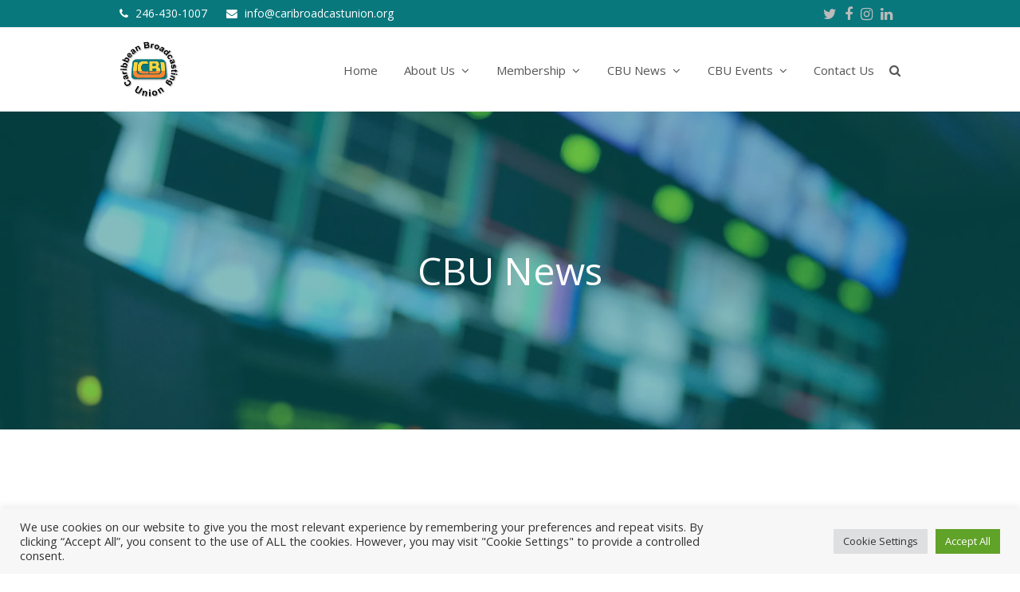

--- FILE ---
content_type: text/html; charset=UTF-8
request_url: https://www.caribroadcastunion.org/2018/08/15/winners-of-the-cbu-2017-caribbean-broadcasting-awards/
body_size: 24582
content:
<!DOCTYPE html>
<html lang="en" itemscope itemtype="http://schema.org/WebPage">
<head>
<meta charset="UTF-8">
<link rel="profile" href="http://gmpg.org/xfn/11">
<meta name='robots' content='index, follow, max-image-preview:large, max-snippet:-1, max-video-preview:-1' />
<meta name="viewport" content="width=device-width, initial-scale=1">
<meta http-equiv="X-UA-Compatible" content="IE=edge" />
<meta name="generator" content="Total WordPress Theme 4.9.9.2" />

	<!-- This site is optimized with the Yoast SEO plugin v26.7 - https://yoast.com/wordpress/plugins/seo/ -->
	<title>WINNERS OF THE CBU 2017 CARIBBEAN BROADCASTING AWARDS - Caribbean Broadcasting Union</title>
	<meta name="description" content="The President of the Caribbean Broadcasting Union (CBU) Mr. Gary Allen is extending warm congratulations to the winners of the 2017 Caribbean Broadcasting Award" />
	<link rel="canonical" href="https://www.caribroadcastunion.org/2018/08/15/winners-of-the-cbu-2017-caribbean-broadcasting-awards/" />
	<meta property="og:locale" content="en_US" />
	<meta property="og:type" content="article" />
	<meta property="og:title" content="WINNERS OF THE CBU 2017 CARIBBEAN BROADCASTING AWARDS - Caribbean Broadcasting Union" />
	<meta property="og:description" content="The President of the Caribbean Broadcasting Union (CBU) Mr. Gary Allen is extending warm congratulations to the winners of the 2017 Caribbean Broadcasting Awards. The Awards were presented during a ceremony on Tuesday, August 14, 2018 at the Courtleigh Auditorium,&hellip;" />
	<meta property="og:url" content="https://www.caribroadcastunion.org/2018/08/15/winners-of-the-cbu-2017-caribbean-broadcasting-awards/" />
	<meta property="og:site_name" content="Caribbean Broadcasting Union" />
	<meta property="article:published_time" content="2018-08-15T16:33:44+00:00" />
	<meta name="author" content="CBU" />
	<meta name="twitter:card" content="summary_large_image" />
	<meta name="twitter:label1" content="Written by" />
	<meta name="twitter:data1" content="CBU" />
	<meta name="twitter:label2" content="Est. reading time" />
	<meta name="twitter:data2" content="5 minutes" />
	<script type="application/ld+json" class="yoast-schema-graph">{"@context":"https://schema.org","@graph":[{"@type":"Article","@id":"https://www.caribroadcastunion.org/2018/08/15/winners-of-the-cbu-2017-caribbean-broadcasting-awards/#article","isPartOf":{"@id":"https://www.caribroadcastunion.org/2018/08/15/winners-of-the-cbu-2017-caribbean-broadcasting-awards/"},"author":{"name":"CBU","@id":"https://www.caribroadcastunion.org/#/schema/person/16aabc4e6a7bd823dad795dc1a8455ca"},"headline":"WINNERS OF THE CBU 2017 CARIBBEAN BROADCASTING AWARDS","datePublished":"2018-08-15T16:33:44+00:00","mainEntityOfPage":{"@id":"https://www.caribroadcastunion.org/2018/08/15/winners-of-the-cbu-2017-caribbean-broadcasting-awards/"},"wordCount":966,"commentCount":0,"publisher":{"@id":"https://www.caribroadcastunion.org/#organization"},"image":{"@id":"https://www.caribroadcastunion.org/2018/08/15/winners-of-the-cbu-2017-caribbean-broadcasting-awards/#primaryimage"},"thumbnailUrl":"","articleSection":["News &amp; Events"],"inLanguage":"en","potentialAction":[{"@type":"CommentAction","name":"Comment","target":["https://www.caribroadcastunion.org/2018/08/15/winners-of-the-cbu-2017-caribbean-broadcasting-awards/#respond"]}]},{"@type":"WebPage","@id":"https://www.caribroadcastunion.org/2018/08/15/winners-of-the-cbu-2017-caribbean-broadcasting-awards/","url":"https://www.caribroadcastunion.org/2018/08/15/winners-of-the-cbu-2017-caribbean-broadcasting-awards/","name":"WINNERS OF THE CBU 2017 CARIBBEAN BROADCASTING AWARDS - Caribbean Broadcasting Union","isPartOf":{"@id":"https://www.caribroadcastunion.org/#website"},"primaryImageOfPage":{"@id":"https://www.caribroadcastunion.org/2018/08/15/winners-of-the-cbu-2017-caribbean-broadcasting-awards/#primaryimage"},"image":{"@id":"https://www.caribroadcastunion.org/2018/08/15/winners-of-the-cbu-2017-caribbean-broadcasting-awards/#primaryimage"},"thumbnailUrl":"","datePublished":"2018-08-15T16:33:44+00:00","breadcrumb":{"@id":"https://www.caribroadcastunion.org/2018/08/15/winners-of-the-cbu-2017-caribbean-broadcasting-awards/#breadcrumb"},"inLanguage":"en","potentialAction":[{"@type":"ReadAction","target":["https://www.caribroadcastunion.org/2018/08/15/winners-of-the-cbu-2017-caribbean-broadcasting-awards/"]}]},{"@type":"ImageObject","inLanguage":"en","@id":"https://www.caribroadcastunion.org/2018/08/15/winners-of-the-cbu-2017-caribbean-broadcasting-awards/#primaryimage","url":"","contentUrl":""},{"@type":"BreadcrumbList","@id":"https://www.caribroadcastunion.org/2018/08/15/winners-of-the-cbu-2017-caribbean-broadcasting-awards/#breadcrumb","itemListElement":[{"@type":"ListItem","position":1,"name":"Home","item":"https://www.caribroadcastunion.org/"},{"@type":"ListItem","position":2,"name":"CBU News","item":"https://www.caribroadcastunion.org/news/"},{"@type":"ListItem","position":3,"name":"WINNERS OF THE CBU 2017 CARIBBEAN BROADCASTING AWARDS"}]},{"@type":"WebSite","@id":"https://www.caribroadcastunion.org/#website","url":"https://www.caribroadcastunion.org/","name":"Caribbean Broadcasting Union","description":"The official website for the Caribbean Broadcasting Union","publisher":{"@id":"https://www.caribroadcastunion.org/#organization"},"potentialAction":[{"@type":"SearchAction","target":{"@type":"EntryPoint","urlTemplate":"https://www.caribroadcastunion.org/?s={search_term_string}"},"query-input":{"@type":"PropertyValueSpecification","valueRequired":true,"valueName":"search_term_string"}}],"inLanguage":"en"},{"@type":"Organization","@id":"https://www.caribroadcastunion.org/#organization","name":"Caribbean Broadcasting Union","url":"https://www.caribroadcastunion.org/","logo":{"@type":"ImageObject","inLanguage":"en","@id":"https://www.caribroadcastunion.org/#/schema/logo/image/","url":"https://www.caribroadcastunion.org/wp-content/uploads/2020/09/cbu-logo-e1600041812450.png","contentUrl":"https://www.caribroadcastunion.org/wp-content/uploads/2020/09/cbu-logo-e1600041812450.png","width":200,"height":200,"caption":"Caribbean Broadcasting Union"},"image":{"@id":"https://www.caribroadcastunion.org/#/schema/logo/image/"}},{"@type":"Person","@id":"https://www.caribroadcastunion.org/#/schema/person/16aabc4e6a7bd823dad795dc1a8455ca","name":"CBU","image":{"@type":"ImageObject","inLanguage":"en","@id":"https://www.caribroadcastunion.org/#/schema/person/image/","url":"https://secure.gravatar.com/avatar/8d1a6b6f1a56ea5f9cd4c07956f057b3f8ad85ea8ee9771d38921103e3fa7595?s=96&d=mm&r=g","contentUrl":"https://secure.gravatar.com/avatar/8d1a6b6f1a56ea5f9cd4c07956f057b3f8ad85ea8ee9771d38921103e3fa7595?s=96&d=mm&r=g","caption":"CBU"},"sameAs":["https://www.caribroadcastunion.org"],"url":"https://www.caribroadcastunion.org/author/frlnb0hvhj/"}]}</script>
	<!-- / Yoast SEO plugin. -->


<link rel='dns-prefetch' href='//fonts.googleapis.com' />
<link rel="alternate" type="application/rss+xml" title="Caribbean Broadcasting Union &raquo; Feed" href="https://www.caribroadcastunion.org/feed/" />
<link rel="alternate" type="application/rss+xml" title="Caribbean Broadcasting Union &raquo; Comments Feed" href="https://www.caribroadcastunion.org/comments/feed/" />
<link rel="alternate" type="application/rss+xml" title="Caribbean Broadcasting Union &raquo; WINNERS OF THE CBU 2017 CARIBBEAN BROADCASTING AWARDS Comments Feed" href="https://www.caribroadcastunion.org/2018/08/15/winners-of-the-cbu-2017-caribbean-broadcasting-awards/feed/" />
<link rel="alternate" title="oEmbed (JSON)" type="application/json+oembed" href="https://www.caribroadcastunion.org/wp-json/oembed/1.0/embed?url=https%3A%2F%2Fwww.caribroadcastunion.org%2F2018%2F08%2F15%2Fwinners-of-the-cbu-2017-caribbean-broadcasting-awards%2F" />
<link rel="alternate" title="oEmbed (XML)" type="text/xml+oembed" href="https://www.caribroadcastunion.org/wp-json/oembed/1.0/embed?url=https%3A%2F%2Fwww.caribroadcastunion.org%2F2018%2F08%2F15%2Fwinners-of-the-cbu-2017-caribbean-broadcasting-awards%2F&#038;format=xml" />
<style id='wp-img-auto-sizes-contain-inline-css'>
img:is([sizes=auto i],[sizes^="auto," i]){contain-intrinsic-size:3000px 1500px}
/*# sourceURL=wp-img-auto-sizes-contain-inline-css */
</style>
<link rel='stylesheet' id='js_composer_front-css' href='https://www.caribroadcastunion.org/wp-content/plugins/js_composer/assets/css/js_composer.min.css?ver=8.7.2' media='all' />
<style id='wp-block-library-inline-css'>
:root{--wp-block-synced-color:#7a00df;--wp-block-synced-color--rgb:122,0,223;--wp-bound-block-color:var(--wp-block-synced-color);--wp-editor-canvas-background:#ddd;--wp-admin-theme-color:#007cba;--wp-admin-theme-color--rgb:0,124,186;--wp-admin-theme-color-darker-10:#006ba1;--wp-admin-theme-color-darker-10--rgb:0,107,160.5;--wp-admin-theme-color-darker-20:#005a87;--wp-admin-theme-color-darker-20--rgb:0,90,135;--wp-admin-border-width-focus:2px}@media (min-resolution:192dpi){:root{--wp-admin-border-width-focus:1.5px}}.wp-element-button{cursor:pointer}:root .has-very-light-gray-background-color{background-color:#eee}:root .has-very-dark-gray-background-color{background-color:#313131}:root .has-very-light-gray-color{color:#eee}:root .has-very-dark-gray-color{color:#313131}:root .has-vivid-green-cyan-to-vivid-cyan-blue-gradient-background{background:linear-gradient(135deg,#00d084,#0693e3)}:root .has-purple-crush-gradient-background{background:linear-gradient(135deg,#34e2e4,#4721fb 50%,#ab1dfe)}:root .has-hazy-dawn-gradient-background{background:linear-gradient(135deg,#faaca8,#dad0ec)}:root .has-subdued-olive-gradient-background{background:linear-gradient(135deg,#fafae1,#67a671)}:root .has-atomic-cream-gradient-background{background:linear-gradient(135deg,#fdd79a,#004a59)}:root .has-nightshade-gradient-background{background:linear-gradient(135deg,#330968,#31cdcf)}:root .has-midnight-gradient-background{background:linear-gradient(135deg,#020381,#2874fc)}:root{--wp--preset--font-size--normal:16px;--wp--preset--font-size--huge:42px}.has-regular-font-size{font-size:1em}.has-larger-font-size{font-size:2.625em}.has-normal-font-size{font-size:var(--wp--preset--font-size--normal)}.has-huge-font-size{font-size:var(--wp--preset--font-size--huge)}.has-text-align-center{text-align:center}.has-text-align-left{text-align:left}.has-text-align-right{text-align:right}.has-fit-text{white-space:nowrap!important}#end-resizable-editor-section{display:none}.aligncenter{clear:both}.items-justified-left{justify-content:flex-start}.items-justified-center{justify-content:center}.items-justified-right{justify-content:flex-end}.items-justified-space-between{justify-content:space-between}.screen-reader-text{border:0;clip-path:inset(50%);height:1px;margin:-1px;overflow:hidden;padding:0;position:absolute;width:1px;word-wrap:normal!important}.screen-reader-text:focus{background-color:#ddd;clip-path:none;color:#444;display:block;font-size:1em;height:auto;left:5px;line-height:normal;padding:15px 23px 14px;text-decoration:none;top:5px;width:auto;z-index:100000}html :where(.has-border-color){border-style:solid}html :where([style*=border-top-color]){border-top-style:solid}html :where([style*=border-right-color]){border-right-style:solid}html :where([style*=border-bottom-color]){border-bottom-style:solid}html :where([style*=border-left-color]){border-left-style:solid}html :where([style*=border-width]){border-style:solid}html :where([style*=border-top-width]){border-top-style:solid}html :where([style*=border-right-width]){border-right-style:solid}html :where([style*=border-bottom-width]){border-bottom-style:solid}html :where([style*=border-left-width]){border-left-style:solid}html :where(img[class*=wp-image-]){height:auto;max-width:100%}:where(figure){margin:0 0 1em}html :where(.is-position-sticky){--wp-admin--admin-bar--position-offset:var(--wp-admin--admin-bar--height,0px)}@media screen and (max-width:600px){html :where(.is-position-sticky){--wp-admin--admin-bar--position-offset:0px}}

/*# sourceURL=wp-block-library-inline-css */
</style><style id='global-styles-inline-css'>
:root{--wp--preset--aspect-ratio--square: 1;--wp--preset--aspect-ratio--4-3: 4/3;--wp--preset--aspect-ratio--3-4: 3/4;--wp--preset--aspect-ratio--3-2: 3/2;--wp--preset--aspect-ratio--2-3: 2/3;--wp--preset--aspect-ratio--16-9: 16/9;--wp--preset--aspect-ratio--9-16: 9/16;--wp--preset--color--black: #000000;--wp--preset--color--cyan-bluish-gray: #abb8c3;--wp--preset--color--white: #ffffff;--wp--preset--color--pale-pink: #f78da7;--wp--preset--color--vivid-red: #cf2e2e;--wp--preset--color--luminous-vivid-orange: #ff6900;--wp--preset--color--luminous-vivid-amber: #fcb900;--wp--preset--color--light-green-cyan: #7bdcb5;--wp--preset--color--vivid-green-cyan: #00d084;--wp--preset--color--pale-cyan-blue: #8ed1fc;--wp--preset--color--vivid-cyan-blue: #0693e3;--wp--preset--color--vivid-purple: #9b51e0;--wp--preset--gradient--vivid-cyan-blue-to-vivid-purple: linear-gradient(135deg,rgb(6,147,227) 0%,rgb(155,81,224) 100%);--wp--preset--gradient--light-green-cyan-to-vivid-green-cyan: linear-gradient(135deg,rgb(122,220,180) 0%,rgb(0,208,130) 100%);--wp--preset--gradient--luminous-vivid-amber-to-luminous-vivid-orange: linear-gradient(135deg,rgb(252,185,0) 0%,rgb(255,105,0) 100%);--wp--preset--gradient--luminous-vivid-orange-to-vivid-red: linear-gradient(135deg,rgb(255,105,0) 0%,rgb(207,46,46) 100%);--wp--preset--gradient--very-light-gray-to-cyan-bluish-gray: linear-gradient(135deg,rgb(238,238,238) 0%,rgb(169,184,195) 100%);--wp--preset--gradient--cool-to-warm-spectrum: linear-gradient(135deg,rgb(74,234,220) 0%,rgb(151,120,209) 20%,rgb(207,42,186) 40%,rgb(238,44,130) 60%,rgb(251,105,98) 80%,rgb(254,248,76) 100%);--wp--preset--gradient--blush-light-purple: linear-gradient(135deg,rgb(255,206,236) 0%,rgb(152,150,240) 100%);--wp--preset--gradient--blush-bordeaux: linear-gradient(135deg,rgb(254,205,165) 0%,rgb(254,45,45) 50%,rgb(107,0,62) 100%);--wp--preset--gradient--luminous-dusk: linear-gradient(135deg,rgb(255,203,112) 0%,rgb(199,81,192) 50%,rgb(65,88,208) 100%);--wp--preset--gradient--pale-ocean: linear-gradient(135deg,rgb(255,245,203) 0%,rgb(182,227,212) 50%,rgb(51,167,181) 100%);--wp--preset--gradient--electric-grass: linear-gradient(135deg,rgb(202,248,128) 0%,rgb(113,206,126) 100%);--wp--preset--gradient--midnight: linear-gradient(135deg,rgb(2,3,129) 0%,rgb(40,116,252) 100%);--wp--preset--font-size--small: 13px;--wp--preset--font-size--medium: 20px;--wp--preset--font-size--large: 36px;--wp--preset--font-size--x-large: 42px;--wp--preset--spacing--20: 0.44rem;--wp--preset--spacing--30: 0.67rem;--wp--preset--spacing--40: 1rem;--wp--preset--spacing--50: 1.5rem;--wp--preset--spacing--60: 2.25rem;--wp--preset--spacing--70: 3.38rem;--wp--preset--spacing--80: 5.06rem;--wp--preset--shadow--natural: 6px 6px 9px rgba(0, 0, 0, 0.2);--wp--preset--shadow--deep: 12px 12px 50px rgba(0, 0, 0, 0.4);--wp--preset--shadow--sharp: 6px 6px 0px rgba(0, 0, 0, 0.2);--wp--preset--shadow--outlined: 6px 6px 0px -3px rgb(255, 255, 255), 6px 6px rgb(0, 0, 0);--wp--preset--shadow--crisp: 6px 6px 0px rgb(0, 0, 0);}:where(.is-layout-flex){gap: 0.5em;}:where(.is-layout-grid){gap: 0.5em;}body .is-layout-flex{display: flex;}.is-layout-flex{flex-wrap: wrap;align-items: center;}.is-layout-flex > :is(*, div){margin: 0;}body .is-layout-grid{display: grid;}.is-layout-grid > :is(*, div){margin: 0;}:where(.wp-block-columns.is-layout-flex){gap: 2em;}:where(.wp-block-columns.is-layout-grid){gap: 2em;}:where(.wp-block-post-template.is-layout-flex){gap: 1.25em;}:where(.wp-block-post-template.is-layout-grid){gap: 1.25em;}.has-black-color{color: var(--wp--preset--color--black) !important;}.has-cyan-bluish-gray-color{color: var(--wp--preset--color--cyan-bluish-gray) !important;}.has-white-color{color: var(--wp--preset--color--white) !important;}.has-pale-pink-color{color: var(--wp--preset--color--pale-pink) !important;}.has-vivid-red-color{color: var(--wp--preset--color--vivid-red) !important;}.has-luminous-vivid-orange-color{color: var(--wp--preset--color--luminous-vivid-orange) !important;}.has-luminous-vivid-amber-color{color: var(--wp--preset--color--luminous-vivid-amber) !important;}.has-light-green-cyan-color{color: var(--wp--preset--color--light-green-cyan) !important;}.has-vivid-green-cyan-color{color: var(--wp--preset--color--vivid-green-cyan) !important;}.has-pale-cyan-blue-color{color: var(--wp--preset--color--pale-cyan-blue) !important;}.has-vivid-cyan-blue-color{color: var(--wp--preset--color--vivid-cyan-blue) !important;}.has-vivid-purple-color{color: var(--wp--preset--color--vivid-purple) !important;}.has-black-background-color{background-color: var(--wp--preset--color--black) !important;}.has-cyan-bluish-gray-background-color{background-color: var(--wp--preset--color--cyan-bluish-gray) !important;}.has-white-background-color{background-color: var(--wp--preset--color--white) !important;}.has-pale-pink-background-color{background-color: var(--wp--preset--color--pale-pink) !important;}.has-vivid-red-background-color{background-color: var(--wp--preset--color--vivid-red) !important;}.has-luminous-vivid-orange-background-color{background-color: var(--wp--preset--color--luminous-vivid-orange) !important;}.has-luminous-vivid-amber-background-color{background-color: var(--wp--preset--color--luminous-vivid-amber) !important;}.has-light-green-cyan-background-color{background-color: var(--wp--preset--color--light-green-cyan) !important;}.has-vivid-green-cyan-background-color{background-color: var(--wp--preset--color--vivid-green-cyan) !important;}.has-pale-cyan-blue-background-color{background-color: var(--wp--preset--color--pale-cyan-blue) !important;}.has-vivid-cyan-blue-background-color{background-color: var(--wp--preset--color--vivid-cyan-blue) !important;}.has-vivid-purple-background-color{background-color: var(--wp--preset--color--vivid-purple) !important;}.has-black-border-color{border-color: var(--wp--preset--color--black) !important;}.has-cyan-bluish-gray-border-color{border-color: var(--wp--preset--color--cyan-bluish-gray) !important;}.has-white-border-color{border-color: var(--wp--preset--color--white) !important;}.has-pale-pink-border-color{border-color: var(--wp--preset--color--pale-pink) !important;}.has-vivid-red-border-color{border-color: var(--wp--preset--color--vivid-red) !important;}.has-luminous-vivid-orange-border-color{border-color: var(--wp--preset--color--luminous-vivid-orange) !important;}.has-luminous-vivid-amber-border-color{border-color: var(--wp--preset--color--luminous-vivid-amber) !important;}.has-light-green-cyan-border-color{border-color: var(--wp--preset--color--light-green-cyan) !important;}.has-vivid-green-cyan-border-color{border-color: var(--wp--preset--color--vivid-green-cyan) !important;}.has-pale-cyan-blue-border-color{border-color: var(--wp--preset--color--pale-cyan-blue) !important;}.has-vivid-cyan-blue-border-color{border-color: var(--wp--preset--color--vivid-cyan-blue) !important;}.has-vivid-purple-border-color{border-color: var(--wp--preset--color--vivid-purple) !important;}.has-vivid-cyan-blue-to-vivid-purple-gradient-background{background: var(--wp--preset--gradient--vivid-cyan-blue-to-vivid-purple) !important;}.has-light-green-cyan-to-vivid-green-cyan-gradient-background{background: var(--wp--preset--gradient--light-green-cyan-to-vivid-green-cyan) !important;}.has-luminous-vivid-amber-to-luminous-vivid-orange-gradient-background{background: var(--wp--preset--gradient--luminous-vivid-amber-to-luminous-vivid-orange) !important;}.has-luminous-vivid-orange-to-vivid-red-gradient-background{background: var(--wp--preset--gradient--luminous-vivid-orange-to-vivid-red) !important;}.has-very-light-gray-to-cyan-bluish-gray-gradient-background{background: var(--wp--preset--gradient--very-light-gray-to-cyan-bluish-gray) !important;}.has-cool-to-warm-spectrum-gradient-background{background: var(--wp--preset--gradient--cool-to-warm-spectrum) !important;}.has-blush-light-purple-gradient-background{background: var(--wp--preset--gradient--blush-light-purple) !important;}.has-blush-bordeaux-gradient-background{background: var(--wp--preset--gradient--blush-bordeaux) !important;}.has-luminous-dusk-gradient-background{background: var(--wp--preset--gradient--luminous-dusk) !important;}.has-pale-ocean-gradient-background{background: var(--wp--preset--gradient--pale-ocean) !important;}.has-electric-grass-gradient-background{background: var(--wp--preset--gradient--electric-grass) !important;}.has-midnight-gradient-background{background: var(--wp--preset--gradient--midnight) !important;}.has-small-font-size{font-size: var(--wp--preset--font-size--small) !important;}.has-medium-font-size{font-size: var(--wp--preset--font-size--medium) !important;}.has-large-font-size{font-size: var(--wp--preset--font-size--large) !important;}.has-x-large-font-size{font-size: var(--wp--preset--font-size--x-large) !important;}
/*# sourceURL=global-styles-inline-css */
</style>

<style id='classic-theme-styles-inline-css'>
/*! This file is auto-generated */
.wp-block-button__link{color:#fff;background-color:#32373c;border-radius:9999px;box-shadow:none;text-decoration:none;padding:calc(.667em + 2px) calc(1.333em + 2px);font-size:1.125em}.wp-block-file__button{background:#32373c;color:#fff;text-decoration:none}
/*# sourceURL=/wp-includes/css/classic-themes.min.css */
</style>
<link rel='stylesheet' id='cookie-law-info-css' href='https://www.caribroadcastunion.org/wp-content/plugins/cookie-law-info/legacy/public/css/cookie-law-info-public.css?ver=3.3.9.1' media='all' />
<link rel='stylesheet' id='cookie-law-info-gdpr-css' href='https://www.caribroadcastunion.org/wp-content/plugins/cookie-law-info/legacy/public/css/cookie-law-info-gdpr.css?ver=3.3.9.1' media='all' />
<link rel='stylesheet' id='sr7css-css' href='//www.caribroadcastunion.org/wp-content/plugins/revslider/public/css/sr7.css?ver=6.7.40' media='all' />
<link rel='stylesheet' id='wpex-style-css' href='https://www.caribroadcastunion.org/wp-content/themes/Total/style.css?ver=4.9.9.2' media='all' />
<link rel='stylesheet' id='wpex-visual-composer-css' href='https://www.caribroadcastunion.org/wp-content/themes/Total/assets/css/wpex-visual-composer.css?ver=4.9.9.2' media='all' />
<link rel='stylesheet' id='wpex-google-font-open-sans-css' href='//fonts.googleapis.com/css?family=Open+Sans:100,200,300,400,500,600,700,800,900,100i,200i,300i,400i,500i,600i,700i,800i,900i&#038;subset=latin' media='all' />
<script src="https://www.caribroadcastunion.org/wp-includes/js/jquery/jquery.min.js?ver=3.7.1" id="jquery-core-js"></script>
<script src="https://www.caribroadcastunion.org/wp-includes/js/jquery/jquery-migrate.min.js?ver=3.4.1" id="jquery-migrate-js"></script>
<script id="cookie-law-info-js-extra">
var Cli_Data = {"nn_cookie_ids":[],"cookielist":[],"non_necessary_cookies":[],"ccpaEnabled":"","ccpaRegionBased":"","ccpaBarEnabled":"","strictlyEnabled":["necessary","obligatoire"],"ccpaType":"gdpr","js_blocking":"1","custom_integration":"","triggerDomRefresh":"","secure_cookies":""};
var cli_cookiebar_settings = {"animate_speed_hide":"500","animate_speed_show":"500","background":"#f7f7f7","border":"#b1a6a6c2","border_on":"","button_1_button_colour":"#61a229","button_1_button_hover":"#4e8221","button_1_link_colour":"#fff","button_1_as_button":"1","button_1_new_win":"","button_2_button_colour":"#333","button_2_button_hover":"#292929","button_2_link_colour":"#444","button_2_as_button":"","button_2_hidebar":"","button_3_button_colour":"#dedfe0","button_3_button_hover":"#b2b2b3","button_3_link_colour":"#333333","button_3_as_button":"1","button_3_new_win":"","button_4_button_colour":"#dedfe0","button_4_button_hover":"#b2b2b3","button_4_link_colour":"#333333","button_4_as_button":"1","button_7_button_colour":"#61a229","button_7_button_hover":"#4e8221","button_7_link_colour":"#fff","button_7_as_button":"1","button_7_new_win":"","font_family":"inherit","header_fix":"","notify_animate_hide":"1","notify_animate_show":"","notify_div_id":"#cookie-law-info-bar","notify_position_horizontal":"right","notify_position_vertical":"bottom","scroll_close":"","scroll_close_reload":"","accept_close_reload":"","reject_close_reload":"","showagain_tab":"","showagain_background":"#fff","showagain_border":"#000","showagain_div_id":"#cookie-law-info-again","showagain_x_position":"100px","text":"#333333","show_once_yn":"","show_once":"10000","logging_on":"","as_popup":"","popup_overlay":"1","bar_heading_text":"","cookie_bar_as":"banner","popup_showagain_position":"bottom-right","widget_position":"left"};
var log_object = {"ajax_url":"https://www.caribroadcastunion.org/wp-admin/admin-ajax.php"};
//# sourceURL=cookie-law-info-js-extra
</script>
<script src="https://www.caribroadcastunion.org/wp-content/plugins/cookie-law-info/legacy/public/js/cookie-law-info-public.js?ver=3.3.9.1" id="cookie-law-info-js"></script>
<script src="//www.caribroadcastunion.org/wp-content/plugins/revslider/public/js/libs/tptools.js?ver=6.7.40" id="tp-tools-js" async data-wp-strategy="async"></script>
<script src="//www.caribroadcastunion.org/wp-content/plugins/revslider/public/js/sr7.js?ver=6.7.40" id="sr7-js" async data-wp-strategy="async"></script>
<script></script><link rel="https://api.w.org/" href="https://www.caribroadcastunion.org/wp-json/" /><link rel="alternate" title="JSON" type="application/json" href="https://www.caribroadcastunion.org/wp-json/wp/v2/posts/3269" /><link rel="EditURI" type="application/rsd+xml" title="RSD" href="https://www.caribroadcastunion.org/xmlrpc.php?rsd" />
<meta name="generator" content="WordPress 6.9" />
<link rel='shortlink' href='https://www.caribroadcastunion.org/?p=3269' />
<script>document.documentElement.className += " js";</script>
<!-- Global site tag (gtag.js) - Google Analytics -->
<script async src="https://www.googletagmanager.com/gtag/js?id=G-Q9PRT8YMX9"></script>
<script>
  window.dataLayer = window.dataLayer || [];
  function gtag(){dataLayer.push(arguments);}
  gtag('js', new Date());

  gtag('config', 'G-Q9PRT8YMX9');
</script><link rel="preconnect" href="https://fonts.googleapis.com">
<link rel="preconnect" href="https://fonts.gstatic.com/" crossorigin>
<noscript><style>body .wpex-vc-row-stretched, body .vc_row-o-full-height { visibility: visible; }</style></noscript><link rel="icon" href="https://www.caribroadcastunion.org/wp-content/uploads/2020/09/favicon.png" sizes="32x32" />
<link rel="icon" href="https://www.caribroadcastunion.org/wp-content/uploads/2020/09/favicon.png" sizes="192x192" />
<link rel="apple-touch-icon" href="https://www.caribroadcastunion.org/wp-content/uploads/2020/09/favicon.png" />
<meta name="msapplication-TileImage" content="https://www.caribroadcastunion.org/wp-content/uploads/2020/09/favicon.png" />
<script>
	window._tpt			??= {};
	window.SR7			??= {};
	_tpt.R				??= {};
	_tpt.R.fonts		??= {};
	_tpt.R.fonts.customFonts??= {};
	SR7.devMode			=  false;
	SR7.F 				??= {};
	SR7.G				??= {};
	SR7.LIB				??= {};
	SR7.E				??= {};
	SR7.E.gAddons		??= {};
	SR7.E.php 			??= {};
	SR7.E.nonce			= '7af731a3df';
	SR7.E.ajaxurl		= 'https://www.caribroadcastunion.org/wp-admin/admin-ajax.php';
	SR7.E.resturl		= 'https://www.caribroadcastunion.org/wp-json/';
	SR7.E.slug_path		= 'revslider/revslider.php';
	SR7.E.slug			= 'revslider';
	SR7.E.plugin_url	= 'https://www.caribroadcastunion.org/wp-content/plugins/revslider/';
	SR7.E.wp_plugin_url = 'https://www.caribroadcastunion.org/wp-content/plugins/';
	SR7.E.revision		= '6.7.40';
	SR7.E.fontBaseUrl	= '//fonts.googleapis.com/css2?family=';
	SR7.G.breakPoints 	= [1240,1024,778,480];
	SR7.G.fSUVW 		= false;
	SR7.E.modules 		= ['module','page','slide','layer','draw','animate','srtools','canvas','defaults','carousel','navigation','media','modifiers','migration'];
	SR7.E.libs 			= ['WEBGL'];
	SR7.E.css 			= ['csslp','cssbtns','cssfilters','cssnav','cssmedia'];
	SR7.E.resources		= {};
	SR7.E.ytnc			= false;
	SR7.JSON			??= {};
/*! Slider Revolution 7.0 - Page Processor */
!function(){"use strict";window.SR7??={},window._tpt??={},SR7.version="Slider Revolution 6.7.16",_tpt.getMobileZoom=()=>_tpt.is_mobile?document.documentElement.clientWidth/window.innerWidth:1,_tpt.getWinDim=function(t){_tpt.screenHeightWithUrlBar??=window.innerHeight;let e=SR7.F?.modal?.visible&&SR7.M[SR7.F.module.getIdByAlias(SR7.F.modal.requested)];_tpt.scrollBar=window.innerWidth!==document.documentElement.clientWidth||e&&window.innerWidth!==e.c.module.clientWidth,_tpt.winW=_tpt.getMobileZoom()*window.innerWidth-(_tpt.scrollBar||"prepare"==t?_tpt.scrollBarW??_tpt.mesureScrollBar():0),_tpt.winH=_tpt.getMobileZoom()*window.innerHeight,_tpt.winWAll=document.documentElement.clientWidth},_tpt.getResponsiveLevel=function(t,e){return SR7.G.fSUVW?_tpt.closestGE(t,window.innerWidth):_tpt.closestGE(t,_tpt.winWAll)},_tpt.mesureScrollBar=function(){let t=document.createElement("div");return t.className="RSscrollbar-measure",t.style.width="100px",t.style.height="100px",t.style.overflow="scroll",t.style.position="absolute",t.style.top="-9999px",document.body.appendChild(t),_tpt.scrollBarW=t.offsetWidth-t.clientWidth,document.body.removeChild(t),_tpt.scrollBarW},_tpt.loadCSS=async function(t,e,s){return s?_tpt.R.fonts.required[e].status=1:(_tpt.R[e]??={},_tpt.R[e].status=1),new Promise(((i,n)=>{if(_tpt.isStylesheetLoaded(t))s?_tpt.R.fonts.required[e].status=2:_tpt.R[e].status=2,i();else{const o=document.createElement("link");o.rel="stylesheet";let l="text",r="css";o["type"]=l+"/"+r,o.href=t,o.onload=()=>{s?_tpt.R.fonts.required[e].status=2:_tpt.R[e].status=2,i()},o.onerror=()=>{s?_tpt.R.fonts.required[e].status=3:_tpt.R[e].status=3,n(new Error(`Failed to load CSS: ${t}`))},document.head.appendChild(o)}}))},_tpt.addContainer=function(t){const{tag:e="div",id:s,class:i,datas:n,textContent:o,iHTML:l}=t,r=document.createElement(e);if(s&&""!==s&&(r.id=s),i&&""!==i&&(r.className=i),n)for(const[t,e]of Object.entries(n))"style"==t?r.style.cssText=e:r.setAttribute(`data-${t}`,e);return o&&(r.textContent=o),l&&(r.innerHTML=l),r},_tpt.collector=function(){return{fragment:new DocumentFragment,add(t){var e=_tpt.addContainer(t);return this.fragment.appendChild(e),e},append(t){t.appendChild(this.fragment)}}},_tpt.isStylesheetLoaded=function(t){let e=t.split("?")[0];return Array.from(document.querySelectorAll('link[rel="stylesheet"], link[rel="preload"]')).some((t=>t.href.split("?")[0]===e))},_tpt.preloader={requests:new Map,preloaderTemplates:new Map,show:function(t,e){if(!e||!t)return;const{type:s,color:i}=e;if(s<0||"off"==s)return;const n=`preloader_${s}`;let o=this.preloaderTemplates.get(n);o||(o=this.build(s,i),this.preloaderTemplates.set(n,o)),this.requests.has(t)||this.requests.set(t,{count:0});const l=this.requests.get(t);clearTimeout(l.timer),l.count++,1===l.count&&(l.timer=setTimeout((()=>{l.preloaderClone=o.cloneNode(!0),l.anim&&l.anim.kill(),void 0!==_tpt.gsap?l.anim=_tpt.gsap.fromTo(l.preloaderClone,1,{opacity:0},{opacity:1}):l.preloaderClone.classList.add("sr7-fade-in"),t.appendChild(l.preloaderClone)}),150))},hide:function(t){if(!this.requests.has(t))return;const e=this.requests.get(t);e.count--,e.count<0&&(e.count=0),e.anim&&e.anim.kill(),0===e.count&&(clearTimeout(e.timer),e.preloaderClone&&(e.preloaderClone.classList.remove("sr7-fade-in"),e.anim=_tpt.gsap.to(e.preloaderClone,.3,{opacity:0,onComplete:function(){e.preloaderClone.remove()}})))},state:function(t){if(!this.requests.has(t))return!1;return this.requests.get(t).count>0},build:(t,e="#ffffff",s="")=>{if(t<0||"off"===t)return null;const i=parseInt(t);if(t="prlt"+i,isNaN(i))return null;if(_tpt.loadCSS(SR7.E.plugin_url+"public/css/preloaders/t"+i+".css","preloader_"+t),isNaN(i)||i<6){const n=`background-color:${e}`,o=1===i||2==i?n:"",l=3===i||4==i?n:"",r=_tpt.collector();["dot1","dot2","bounce1","bounce2","bounce3"].forEach((t=>r.add({tag:"div",class:t,datas:{style:l}})));const d=_tpt.addContainer({tag:"sr7-prl",class:`${t} ${s}`,datas:{style:o}});return r.append(d),d}{let n={};if(7===i){let t;e.startsWith("#")?(t=e.replace("#",""),t=`rgba(${parseInt(t.substring(0,2),16)}, ${parseInt(t.substring(2,4),16)}, ${parseInt(t.substring(4,6),16)}, `):e.startsWith("rgb")&&(t=e.slice(e.indexOf("(")+1,e.lastIndexOf(")")).split(",").map((t=>t.trim())),t=`rgba(${t[0]}, ${t[1]}, ${t[2]}, `),t&&(n.style=`border-top-color: ${t}0.65); border-bottom-color: ${t}0.15); border-left-color: ${t}0.65); border-right-color: ${t}0.15)`)}else 12===i&&(n.style=`background:${e}`);const o=[10,0,4,2,5,9,0,4,4,2][i-6],l=_tpt.collector(),r=l.add({tag:"div",class:"sr7-prl-inner",datas:n});Array.from({length:o}).forEach((()=>r.appendChild(l.add({tag:"span",datas:{style:`background:${e}`}}))));const d=_tpt.addContainer({tag:"sr7-prl",class:`${t} ${s}`});return l.append(d),d}}},SR7.preLoader={show:(t,e)=>{"off"!==(SR7.M[t]?.settings?.pLoader?.type??"off")&&_tpt.preloader.show(e||SR7.M[t].c.module,SR7.M[t]?.settings?.pLoader??{color:"#fff",type:10})},hide:(t,e)=>{"off"!==(SR7.M[t]?.settings?.pLoader?.type??"off")&&_tpt.preloader.hide(e||SR7.M[t].c.module)},state:(t,e)=>_tpt.preloader.state(e||SR7.M[t].c.module)},_tpt.prepareModuleHeight=function(t){window.SR7.M??={},window.SR7.M[t.id]??={},"ignore"==t.googleFont&&(SR7.E.ignoreGoogleFont=!0);let e=window.SR7.M[t.id];if(null==_tpt.scrollBarW&&_tpt.mesureScrollBar(),e.c??={},e.states??={},e.settings??={},e.settings.size??={},t.fixed&&(e.settings.fixed=!0),e.c.module=document.querySelector("sr7-module#"+t.id),e.c.adjuster=e.c.module.getElementsByTagName("sr7-adjuster")[0],e.c.content=e.c.module.getElementsByTagName("sr7-content")[0],"carousel"==t.type&&(e.c.carousel=e.c.content.getElementsByTagName("sr7-carousel")[0]),null==e.c.module||null==e.c.module)return;t.plType&&t.plColor&&(e.settings.pLoader={type:t.plType,color:t.plColor}),void 0===t.plType||"off"===t.plType||SR7.preLoader.state(t.id)&&SR7.preLoader.state(t.id,e.c.module)||SR7.preLoader.show(t.id,e.c.module),_tpt.winW||_tpt.getWinDim("prepare"),_tpt.getWinDim();let s=""+e.c.module.dataset?.modal;"modal"==s||"true"==s||"undefined"!==s&&"false"!==s||(e.settings.size.fullWidth=t.size.fullWidth,e.LEV??=_tpt.getResponsiveLevel(window.SR7.G.breakPoints,t.id),t.vpt=_tpt.fillArray(t.vpt,5),e.settings.vPort=t.vpt[e.LEV],void 0!==t.el&&"720"==t.el[4]&&t.gh[4]!==t.el[4]&&"960"==t.el[3]&&t.gh[3]!==t.el[3]&&"768"==t.el[2]&&t.gh[2]!==t.el[2]&&delete t.el,e.settings.size.height=null==t.el||null==t.el[e.LEV]||0==t.el[e.LEV]||"auto"==t.el[e.LEV]?_tpt.fillArray(t.gh,5,-1):_tpt.fillArray(t.el,5,-1),e.settings.size.width=_tpt.fillArray(t.gw,5,-1),e.settings.size.minHeight=_tpt.fillArray(t.mh??[0],5,-1),e.cacheSize={fullWidth:e.settings.size?.fullWidth,fullHeight:e.settings.size?.fullHeight},void 0!==t.off&&(t.off?.t&&(e.settings.size.m??={})&&(e.settings.size.m.t=t.off.t),t.off?.b&&(e.settings.size.m??={})&&(e.settings.size.m.b=t.off.b),t.off?.l&&(e.settings.size.p??={})&&(e.settings.size.p.l=t.off.l),t.off?.r&&(e.settings.size.p??={})&&(e.settings.size.p.r=t.off.r),e.offsetPrepared=!0),_tpt.updatePMHeight(t.id,t,!0))},_tpt.updatePMHeight=(t,e,s)=>{let i=SR7.M[t];var n=i.settings.size.fullWidth?_tpt.winW:i.c.module.parentNode.offsetWidth;n=0===n||isNaN(n)?_tpt.winW:n;let o=i.settings.size.width[i.LEV]||i.settings.size.width[i.LEV++]||i.settings.size.width[i.LEV--]||n,l=i.settings.size.height[i.LEV]||i.settings.size.height[i.LEV++]||i.settings.size.height[i.LEV--]||0,r=i.settings.size.minHeight[i.LEV]||i.settings.size.minHeight[i.LEV++]||i.settings.size.minHeight[i.LEV--]||0;if(l="auto"==l?0:l,l=parseInt(l),"carousel"!==e.type&&(n-=parseInt(e.onw??0)||0),i.MP=!i.settings.size.fullWidth&&n<o||_tpt.winW<o?Math.min(1,n/o):1,e.size.fullScreen||e.size.fullHeight){let t=parseInt(e.fho)||0,s=(""+e.fho).indexOf("%")>-1;e.newh=_tpt.winH-(s?_tpt.winH*t/100:t)}else e.newh=i.MP*Math.max(l,r);if(e.newh+=(parseInt(e.onh??0)||0)+(parseInt(e.carousel?.pt)||0)+(parseInt(e.carousel?.pb)||0),void 0!==e.slideduration&&(e.newh=Math.max(e.newh,parseInt(e.slideduration)/3)),e.shdw&&_tpt.buildShadow(e.id,e),i.c.adjuster.style.height=e.newh+"px",i.c.module.style.height=e.newh+"px",i.c.content.style.height=e.newh+"px",i.states.heightPrepared=!0,i.dims??={},i.dims.moduleRect=i.c.module.getBoundingClientRect(),i.c.content.style.left="-"+i.dims.moduleRect.left+"px",!i.settings.size.fullWidth)return s&&requestAnimationFrame((()=>{n!==i.c.module.parentNode.offsetWidth&&_tpt.updatePMHeight(e.id,e)})),void _tpt.bgStyle(e.id,e,window.innerWidth==_tpt.winW,!0);_tpt.bgStyle(e.id,e,window.innerWidth==_tpt.winW,!0),requestAnimationFrame((function(){s&&requestAnimationFrame((()=>{n!==i.c.module.parentNode.offsetWidth&&_tpt.updatePMHeight(e.id,e)}))})),i.earlyResizerFunction||(i.earlyResizerFunction=function(){requestAnimationFrame((function(){_tpt.getWinDim(),_tpt.moduleDefaults(e.id,e),_tpt.updateSlideBg(t,!0)}))},window.addEventListener("resize",i.earlyResizerFunction))},_tpt.buildShadow=function(t,e){let s=SR7.M[t];null==s.c.shadow&&(s.c.shadow=document.createElement("sr7-module-shadow"),s.c.shadow.classList.add("sr7-shdw-"+e.shdw),s.c.content.appendChild(s.c.shadow))},_tpt.bgStyle=async(t,e,s,i,n)=>{const o=SR7.M[t];if((e=e??o.settings).fixed&&!o.c.module.classList.contains("sr7-top-fixed")&&(o.c.module.classList.add("sr7-top-fixed"),o.c.module.style.position="fixed",o.c.module.style.width="100%",o.c.module.style.top="0px",o.c.module.style.left="0px",o.c.module.style.pointerEvents="none",o.c.module.style.zIndex=5e3,o.c.content.style.pointerEvents="none"),null==o.c.bgcanvas){let t=document.createElement("sr7-module-bg"),l=!1;if("string"==typeof e?.bg?.color&&e?.bg?.color.includes("{"))if(_tpt.gradient&&_tpt.gsap)e.bg.color=_tpt.gradient.convert(e.bg.color);else try{let t=JSON.parse(e.bg.color);(t?.orig||t?.string)&&(e.bg.color=JSON.parse(e.bg.color))}catch(t){return}let r="string"==typeof e?.bg?.color?e?.bg?.color||"transparent":e?.bg?.color?.string??e?.bg?.color?.orig??e?.bg?.color?.color??"transparent";if(t.style["background"+(String(r).includes("grad")?"":"Color")]=r,("transparent"!==r||n)&&(l=!0),o.offsetPrepared&&(t.style.visibility="hidden"),e?.bg?.image?.src&&(t.style.backgroundImage=`url(${e?.bg?.image.src})`,t.style.backgroundSize=""==(e.bg.image?.size??"")?"cover":e.bg.image.size,t.style.backgroundPosition=e.bg.image.position,t.style.backgroundRepeat=""==e.bg.image.repeat||null==e.bg.image.repeat?"no-repeat":e.bg.image.repeat,l=!0),!l)return;o.c.bgcanvas=t,e.size.fullWidth?t.style.width=_tpt.winW-(s&&_tpt.winH<document.body.offsetHeight?_tpt.scrollBarW:0)+"px":i&&(t.style.width=o.c.module.offsetWidth+"px"),e.sbt?.use?o.c.content.appendChild(o.c.bgcanvas):o.c.module.appendChild(o.c.bgcanvas)}o.c.bgcanvas.style.height=void 0!==e.newh?e.newh+"px":("carousel"==e.type?o.dims.module.h:o.dims.content.h)+"px",o.c.bgcanvas.style.left=!s&&e.sbt?.use||o.c.bgcanvas.closest("SR7-CONTENT")?"0px":"-"+(o?.dims?.moduleRect?.left??0)+"px"},_tpt.updateSlideBg=function(t,e){const s=SR7.M[t];let i=s.settings;s?.c?.bgcanvas&&(i.size.fullWidth?s.c.bgcanvas.style.width=_tpt.winW-(e&&_tpt.winH<document.body.offsetHeight?_tpt.scrollBarW:0)+"px":preparing&&(s.c.bgcanvas.style.width=s.c.module.offsetWidth+"px"))},_tpt.moduleDefaults=(t,e)=>{let s=SR7.M[t];null!=s&&null!=s.c&&null!=s.c.module&&(s.dims??={},s.dims.moduleRect=s.c.module.getBoundingClientRect(),s.c.content.style.left="-"+s.dims.moduleRect.left+"px",s.c.content.style.width=_tpt.winW-_tpt.scrollBarW+"px","carousel"==e.type&&(s.c.module.style.overflow="visible"),_tpt.bgStyle(t,e,window.innerWidth==_tpt.winW))},_tpt.getOffset=t=>{var e=t.getBoundingClientRect(),s=window.pageXOffset||document.documentElement.scrollLeft,i=window.pageYOffset||document.documentElement.scrollTop;return{top:e.top+i,left:e.left+s}},_tpt.fillArray=function(t,e){let s,i;t=Array.isArray(t)?t:[t];let n=Array(e),o=t.length;for(i=0;i<t.length;i++)n[i+(e-o)]=t[i],null==s&&"#"!==t[i]&&(s=t[i]);for(let t=0;t<e;t++)void 0!==n[t]&&"#"!=n[t]||(n[t]=s),s=n[t];return n},_tpt.closestGE=function(t,e){let s=Number.MAX_VALUE,i=-1;for(let n=0;n<t.length;n++)t[n]-1>=e&&t[n]-1-e<s&&(s=t[n]-1-e,i=n);return++i}}();</script>
		<style id="wp-custom-css">
			.vc_custom_1600461840000{width:100%;margin-bottom:0 !important}.halloffame_menu a.theme-button{margin:0 5px 0 0;padding:15px 10px;width:100%;border-left:0;border-top:0;border-right:0;border-bottom-color:#c1c1c1}.background-image-page-header-overlay{background-color:#08787d;opacity:0.5;background-position:center center}.postfeatimg{text-align:center;padding-bottom:30px}.awardstitle h4{font-size:1.5em}.successbox{text-align:center;padding:15px;color:#fff;background-color:#08787d}		</style>
		<noscript><style> .wpb_animate_when_almost_visible { opacity: 1; }</style></noscript><style data-type="wpex-css" id="wpex-css">/*ACCENT COLOR*/.wpex-carousel-woocommerce .wpex-carousel-entry-details,a,.wpex-accent-color,#site-navigation .dropdown-menu >li.menu-item >a:hover,#site-navigation .dropdown-menu >li.menu-item.current-menu-item >a,#site-navigation .dropdown-menu >li.menu-item.current-menu-parent >a,h1 a:hover,h2 a:hover,a:hover h2,h3 a:hover,h4 a:hover,h5 a:hover,h6 a:hover,.entry-title a:hover,.modern-menu-widget a:hover,.theme-button.outline,.theme-button.clean,.meta a:hover{color:#1175e9}.vcex-skillbar-bar,.vcex-icon-box.style-five.link-wrap:hover,.vcex-icon-box.style-four.link-wrap:hover,.vcex-recent-news-date span.month,.vcex-pricing.featured .vcex-pricing-header,.vcex-testimonials-fullslider .sp-button:hover,.vcex-testimonials-fullslider .sp-selected-button,.vcex-social-links a:hover,.vcex-testimonials-fullslider.light-skin .sp-button:hover,.vcex-testimonials-fullslider.light-skin .sp-selected-button,.vcex-divider-dots span,.vcex-testimonials-fullslider .sp-button.sp-selected-button,.vcex-testimonials-fullslider .sp-button:hover,.wpex-accent-bg,.post-edit a,.background-highlight,input[type="submit"],.theme-button,button,.button,.theme-button.outline:hover,.active >.theme-button,.theme-button.active,.tagcloud a:hover,.post-tags a:hover,.wpex-carousel .owl-dot.active,.wpex-carousel .owl-prev,.wpex-carousel .owl-next,body #header-two-search #header-two-search-submit,#site-navigation .menu-button >a >span.link-inner,.modern-menu-widget li.menu-item.current-menu-item a,#sidebar .widget_nav_menu .current-menu-item >a,.widget_nav_menu_accordion .widget_nav_menu li.menu-item.current-menu-item >a,#site-navigation-wrap.has-menu-underline .main-navigation-ul>li>a>.link-inner::after,#wp-calendar caption,#wp-calendar tbody td:hover a,.navbar-style-six .dropdown-menu >li.menu-item.current-menu-item >a,.navbar-style-six .dropdown-menu >li.menu-item.current-menu-parent >a,#wpex-sfb-l,#wpex-sfb-r,#wpex-sfb-t,#wpex-sfb-b,#site-scroll-top:hover{background-color:#1175e9}.vcex-heading-bottom-border-w-color .vcex-heading-inner{border-bottom-color:#1175e9}.wpb_tabs.tab-style-alternative-two .wpb_tabs_nav li.ui-tabs-active a{border-bottom-color:#1175e9}.theme-button.outline{border-color:#1175e9}#searchform-dropdown{border-color:#1175e9}body #site-navigation-wrap.nav-dropdown-top-border .dropdown-menu >li >ul{border-top-color:#1175e9}.theme-heading.border-w-color span.text{border-bottom-color:#1175e9}/*ACCENT HOVER COLOR*/.post-edit a:hover,.theme-button:hover,input[type="submit"]:hover,button:hover,.button:hover,.wpex-carousel .owl-prev:hover,.wpex-carousel .owl-next:hover,#site-navigation .menu-button >a >span.link-inner:hover{background-color:#1175e9}/*VC META CSS*/.vc_custom_1600745458014{padding-top:160px !important;padding-bottom:120px !important;background-image:url(https://www.caribroadcastunion.org/wp-content/uploads/2020/09/cbu_header.jpg?id=5037) !important;background-position:center !important;background-repeat:no-repeat !important;background-size:cover !important}.vc_custom_1600745676620{margin-top:100px !important}.vc_custom_1600797822549{padding-bottom:20px !important}/*TYPOGRAPHY*/body{font-family:"Open Sans","Helvetica Neue",Arial,sans-serif;font-size:15px}/*Shrink Fixed header*/.shrink-sticky-header #site-logo img{max-height:75px !important}.sticky-header-shrunk #site-header-inner{height:70px}.shrink-sticky-header.sticky-header-shrunk .navbar-style-five .dropdown-menu >li >a{height:50px}.shrink-sticky-header.sticky-header-shrunk #site-logo img{max-height:50px !important}/*Logo Height*/#site-logo img{max-height:175px}/*ADVANCED STYLING CSS*/.is-sticky #site-header{border-color:transparent}/*CUSTOMIZER STYLING*/.page-numbers.current,.page-numbers.current:hover{color:#1175e9!important}a:hover{color:#1175e9}.theme-button:hover,input[type="submit"]:hover,button:hover,#site-navigation .menu-button >a:hover >span.link-inner,.button:hover,.added_to_cart:hover{background-color:#1175e9;color:#ffffff}#top-bar-wrap{background-color:#08787d;color:#ffffff}.wpex-top-bar-sticky{background-color:#08787d}#top-bar-content strong{color:#ffffff}#top-bar{padding-top:4px;padding-bottom:4px}#site-header #site-header-inner{padding-top:10px;padding-bottom:10px}#site-header{background-color:#ffffff}#site-header-sticky-wrapper{background-color:#ffffff}#site-header-sticky-wrapper.is-sticky #site-header{background-color:#ffffff}.footer-has-reveal #site-header{background-color:#ffffff}#searchform-header-replace{background-color:#ffffff}body.wpex-has-vertical-header #site-header{background-color:#ffffff}#site-logo{padding-top:5px;padding-bottom:5px}#site-navigation .dropdown-menu >li.menu-item >a:hover,#site-navigation .dropdown-menu >li.menu-item.dropdown.sfHover >a{color:#1175e9}#site-header #site-navigation .dropdown-menu ul.sub-menu >li.menu-item >a:hover{color:#1175e9}#site-header #site-navigation .dropdown-menu ul.sub-menu >li.menu-item.current-menu-item >a{color:#1175e9}#sidr-main{background-color:#08787d;color:#ffffff}#sidebar{padding:0 0 0 0}.entries.left-thumbs .blog-entry .entry-media{width:25%}.entries.left-thumbs .blog-entry .entry-details{width:70%}#footer-callout .theme-button{border-radius:3px!important}.footer-box.col-1{width:25%}.footer-box.col-2{width:50%}.footer-box.col-3{width:25%}.vc_column-inner{margin-bottom:40px}</style><link rel='stylesheet' id='cookie-law-info-table-css' href='https://www.caribroadcastunion.org/wp-content/plugins/cookie-law-info/legacy/public/css/cookie-law-info-table.css?ver=3.3.9.1' media='all' />
</head>

<body class="wp-singular post-template-default single single-post postid-3269 single-format-standard wp-custom-logo wp-theme-Total wpex-theme wpex-responsive full-width-main-layout no-composer wpex-live-site content-full-width has-topbar post-in-category-news-releases has-breadcrumbs sidebar-widget-icons hasnt-overlay-header page-header-disabled wpex-mobile-toggle-menu-icon_buttons has-mobile-menu wpex-share-p-horizontal wpex-disable-mm-focus-styles wpb-js-composer js-comp-ver-8.7.2 vc_responsive">

	
	
	<div class="wpex-site-overlay"></div>
<a href="#content" class="skip-to-content">skip to Main Content</a><span data-ls_id="#site_top"></span>
	<div id="outer-wrap" class="clr">

		
		<div id="wrap" class="clr">

			

	
		<div id="top-bar-wrap" class="clr hidden-phone">
			<div id="top-bar" class="clr container">
				
	<div id="top-bar-content" class="wpex-clr has-content top-bar-left">

		
		
			<span>
<span class="ticon ticon-phone" style="color:#fff;margin-right:5px;"></span> 246-430-1007
</span>

<span>
<span class="ticon ticon-envelope" style="color:#fff;margin-left:20px;margin-right:5px;"></span> info@caribroadcastunion.org</span>


		
	</div><!-- #top-bar-content -->



<div id="top-bar-social" class="clr top-bar-right social-style-none">

	
	<ul id="top-bar-social-list" class="wpex-clr">

		
		<li><a href="https://twitter.com/CBUorg" title="Twitter" target="_blank" class="wpex-twitter wpex-social-btn wpex-social-btn-no-style"><span class="ticon ticon-twitter" aria-hidden="true"></span><span class="screen-reader-text">Twitter</span></a></li><li><a href="https://www.facebook.com/caribbeanbroadcastingunion" title="Facebook" target="_blank" class="wpex-facebook wpex-social-btn wpex-social-btn-no-style"><span class="ticon ticon-facebook" aria-hidden="true"></span><span class="screen-reader-text">Facebook</span></a></li><li><a href="https://instagram.com/caribroadcastunion" title="Instagram" target="_blank" class="wpex-instagram wpex-social-btn wpex-social-btn-no-style"><span class="ticon ticon-instagram" aria-hidden="true"></span><span class="screen-reader-text">Instagram</span></a></li><li><a href="https://www.linkedin.com/company/caribroadcastunion/" title="LinkedIn" target="_blank" class="wpex-linkedin wpex-social-btn wpex-social-btn-no-style"><span class="ticon ticon-linkedin" aria-hidden="true"></span><span class="screen-reader-text">LinkedIn</span></a></li>
	</ul>

	
</div><!-- #top-bar-social -->			</div><!-- #top-bar -->
		</div><!-- #top-bar-wrap -->

	



	<header id="site-header" class="header-one wpex-dropdowns-shadow-four fixed-scroll shrink-sticky-header anim-shrink-header custom-bg dyn-styles clr" itemscope="itemscope" itemtype="http://schema.org/WPHeader">

		
		<div id="site-header-inner" class="container clr">

			
<div id="site-logo" class="site-branding clr header-one-logo">
	<div id="site-logo-inner" class="clr"><a href="https://www.caribroadcastunion.org/" rel="home" class="main-logo"><img src="https://www.caribroadcastunion.org/wp-content/uploads/2020/09/cbu-logo-e1600041812450.png" alt="Caribbean Broadcasting Union" class="logo-img" data-no-retina="data-no-retina" height="175" /></a></div>
</div>
	
	<div id="site-navigation-wrap" class="navbar-style-one has-menu-underline wpex-dropdowns-caret wpex-flush-dropdowns wpex-dropdown-top-border hide-at-mm-breakpoint clr">

		<nav id="site-navigation" class="navigation main-navigation main-navigation-one clr" itemscope="itemscope" itemtype="http://schema.org/SiteNavigationElement" aria-label="Main menu">

			
				<ul id="menu-cbu-main" class="dropdown-menu main-navigation-ul sf-menu"><li id="menu-item-4957" class="menu-item menu-item-type-post_type menu-item-object-page menu-item-home menu-item-4957"><a href="https://www.caribroadcastunion.org/"><span class="link-inner">Home</span></a></li>
<li id="menu-item-5150" class="menu-item menu-item-type-custom menu-item-object-custom menu-item-has-children dropdown menu-item-5150"><a href="#"><span class="link-inner">About Us <span class="nav-arrow top-level ticon ticon-angle-down" aria-hidden="true"></span></span></a>
<ul class="sub-menu">
	<li id="menu-item-5149" class="menu-item menu-item-type-post_type menu-item-object-page menu-item-5149"><a href="https://www.caribroadcastunion.org/about-us/our-story/"><span class="link-inner">Our Story</span></a></li>
	<li id="menu-item-5312" class="menu-item menu-item-type-post_type menu-item-object-page menu-item-5312"><a href="https://www.caribroadcastunion.org/about-us/our-structure/"><span class="link-inner">Our Structure</span></a></li>
	<li id="menu-item-5148" class="menu-item menu-item-type-post_type menu-item-object-page menu-item-5148"><a href="https://www.caribroadcastunion.org/about-us/board-of-directors/"><span class="link-inner">Board Of Directors</span></a></li>
	<li id="menu-item-575959134" class="menu-item menu-item-type-post_type menu-item-object-page menu-item-575959134"><a href="https://www.caribroadcastunion.org/about-us/secretary-general/"><span class="link-inner">Secretary General</span></a></li>
	<li id="menu-item-5318" class="menu-item menu-item-type-post_type menu-item-object-page menu-item-5318"><a href="https://www.caribroadcastunion.org/about-us/hall-of-fame/"><span class="link-inner">CBU Caribbean<br/>Media Hall Of Fame</span></a></li>
	<li id="menu-item-575960330" class="menu-item menu-item-type-post_type menu-item-object-page menu-item-575960330"><a href="https://www.caribroadcastunion.org/about-us/cbu-presidents-award/"><span class="link-inner">CBU President’s Award</span></a></li>
	<li id="menu-item-575959588" class="menu-item menu-item-type-post_type menu-item-object-page menu-item-575959588"><a href="https://www.caribroadcastunion.org/partners/"><span class="link-inner">Industry Partners</span></a></li>
</ul>
</li>
<li id="menu-item-4959" class="menu-item menu-item-type-custom menu-item-object-custom menu-item-has-children dropdown menu-item-4959"><a href="#"><span class="link-inner">Membership <span class="nav-arrow top-level ticon ticon-angle-down" aria-hidden="true"></span></span></a>
<ul class="sub-menu">
	<li id="menu-item-5462" class="menu-item menu-item-type-post_type menu-item-object-page menu-item-5462"><a href="https://www.caribroadcastunion.org/membership/our-members/"><span class="link-inner">Our Members</span></a></li>
	<li id="menu-item-5463" class="menu-item menu-item-type-post_type menu-item-object-page menu-item-5463"><a href="https://www.caribroadcastunion.org/membership/join/"><span class="link-inner">Join the CBU</span></a></li>
	<li id="menu-item-575957933" class="menu-item menu-item-type-post_type menu-item-object-page menu-item-575957933"><a href="https://www.caribroadcastunion.org/membership/media-share-portal/"><span class="link-inner">Media Share Portal</span></a></li>
</ul>
</li>
<li id="menu-item-5531" class="menu-item menu-item-type-post_type menu-item-object-page menu-item-has-children dropdown menu-item-5531"><a href="https://www.caribroadcastunion.org/news/"><span class="link-inner">CBU News <span class="nav-arrow top-level ticon ticon-angle-down" aria-hidden="true"></span></span></a>
<ul class="sub-menu">
	<li id="menu-item-5532" class="menu-item menu-item-type-taxonomy menu-item-object-category current-post-ancestor current-menu-parent current-post-parent menu-item-5532"><a href="https://www.caribroadcastunion.org/category/news-releases/"><span class="link-inner">News &amp; Events</span></a></li>
	<li id="menu-item-575958428" class="menu-item menu-item-type-taxonomy menu-item-object-category menu-item-575958428"><a href="https://www.caribroadcastunion.org/category/industry-news/"><span class="link-inner">Industry News</span></a></li>
</ul>
</li>
<li id="menu-item-4960" class="menu-item menu-item-type-custom menu-item-object-custom menu-item-has-children dropdown menu-item-4960"><a href="#"><span class="link-inner">CBU Events <span class="nav-arrow top-level ticon ticon-angle-down" aria-hidden="true"></span></span></a>
<ul class="sub-menu">
	<li id="menu-item-575962022" class="menu-item menu-item-type-post_type menu-item-object-page menu-item-575962022"><a href="https://www.caribroadcastunion.org/aga56/"><span class="link-inner">56th Annual General Assembly</span></a></li>
	<li id="menu-item-5651" class="menu-item menu-item-type-post_type menu-item-object-page menu-item-5651"><a href="https://www.caribroadcastunion.org/cbu-events/cma/"><span class="link-inner">37<sup>th</sup> CBU Media Awards</span></a></li>
	<li id="menu-item-575961600" class="menu-item menu-item-type-post_type menu-item-object-page menu-item-575961600"><a href="https://www.caribroadcastunion.org/cbu-events/aga/"><span class="link-inner">Previous AGAs</span></a></li>
</ul>
</li>
<li id="menu-item-5659" class="menu-item menu-item-type-post_type menu-item-object-page menu-item-5659"><a href="https://www.caribroadcastunion.org/contact-us/"><span class="link-inner">Contact Us</span></a></li>
<li class="search-toggle-li wpex-menu-extra menu-item"><a href="#" class="site-search-toggle search-header-replace-toggle"><span class="link-inner"><span class="wpex-menu-search-text">Search</span><span class="wpex-menu-search-icon ticon ticon-search" aria-hidden="true"></span></span></a></li></ul>
			
		</nav><!-- #site-navigation -->

	</div><!-- #site-navigation-wrap -->

	

<div id="mobile-menu" class="wpex-mobile-menu-toggle show-at-mm-breakpoint wpex-clr"><a href="#" class="mobile-menu-toggle" role="button" aria-label="Toggle mobile menu" aria-expanded="false"><span class="wpex-bars" aria-hidden="true"><span></span></span></a></div>
<div id="searchform-header-replace" class="clr header-searchform-wrap" data-placeholder="Type then hit enter to search&hellip;" data-disable-autocomplete="true">
	
<form method="get" class="searchform" action="https://www.caribroadcastunion.org/">
	<label>
		<span class="screen-reader-text">Search</span>
		<input type="search" class="field" name="s" placeholder="Search" />
	</label>
			<button type="submit" class="searchform-submit"><span class="ticon ticon-search" aria-hidden="true"></span><span class="screen-reader-text">Submit</span></button>
</form>	<span id="searchform-header-replace-close" class="wpex-disable-user-select">&times;<span class="screen-reader-text">Close search</span></span>
</div>
		</div><!-- #site-header-inner -->

		
	</header><!-- #header -->



			
			<main id="main" class="site-main clr">

				
	<div id="content-wrap" class="container clr">

		
		<div id="primary" class="content-area clr">

			
			<div id="content" class="site-content clr">

				
				<div class="custom-singular-template entry wpex-clr"><div data-vc-full-width="true" data-vc-full-width-init="false" data-vc-stretch-content="true" class="vc_row wpb_row vc_row-fluid vc_custom_1600745458014 wpex-vc_row-has-fill wpex-vc-row-stretched wpex-has-overlay"><div class="wpb_column vc_column_container vc_col-sm-12"><div class="vc_column-inner"><div class="wpb_wrapper"><div class="vcex-module vcex-heading vcex-heading-plain" style="color:#ffffff;font-size:48px;text-align:center;"><span class="vcex-heading-inner clr">CBU News</span></div></div></div></div><div class="wpex-bg-overlay-wrap"> <span class="wpex-bg-overlay dark" style="background-color:#08787d;opacity:0.5;" data-style="background-color:#08787d;opacity:0.5;"></span></div></div><div class="vc_row-full-width vc_clearfix"></div><div class="vc_row wpb_row vc_row-fluid vc_custom_1600745676620"><div class="wpb_column vc_column_container vc_col-sm-9"><div class="vc_column-inner"><div class="wpb_wrapper"><h2 class="vcex-module vcex-heading vcex-heading-plain vc_custom_1600797822549"><span class="vcex-heading-inner clr">WINNERS OF THE CBU 2017 CARIBBEAN BROADCASTING AWARDS</span></h2><ul class="meta vcex-post-meta vcex-clr"><li class="meta-date"><span class="ticon ticon-clock-o meta-icon" aria-hidden="true"></span><time class="updated" datetime="2018-08-15" itemprop="datePublished" pubdate>08/15/2018</time></li><li class="meta-post-terms clr"><span class="ticon ticon-folder-o meta-icon" aria-hidden="true"></span><a href="https://www.caribroadcastunion.org/category/news-releases/" class="term-55">News &amp; Events</a></li></ul>
<div  class="vcex-post-content vcex-clr">

	
	
		
		<div class="vcex-post-content-c clr"><p><span class="m_-5745148990812079944colour"><span class="m_-5745148990812079944font"><span class="m_-5745148990812079944size">The President of the Caribbean Broadcasting Union (CBU) Mr. Gary Allen is extending warm congratulations to the winners of the 2017 Caribbean Broadcasting Awards.</span></span></span></p>
<p><span class="m_-5745148990812079944colour"><span class="m_-5745148990812079944font"><span class="m_-5745148990812079944size">The Awards were presented during a ceremony on Tuesday, August 14, 2018 at the Courtleigh Auditorium, in Kingston, Jamaica during the 49th CBU Annual General Assembly.<br />
 </span></span></span></p>
<p><span class="m_-5745148990812079944colour"><span class="m_-5745148990812079944font"><span class="m_-5745148990812079944size"><b>New formats eligible for trophies</b></span></span></span></p>
<p><span class="m_-5745148990812079944colour"><span class="m_-5745148990812079944font"><span class="m_-5745148990812079944size">For the first time this year’s awards included prizes for material published in print and on digital platforms and not just on traditional radio, television and cable services. The CBU also partnered with sponsors to inaugurate three (3) new categories for the 2017 Awards: The Golden Conch Shell Award sponsored by Island Media, Disaster Resilience supported by UNESCO, and Coverage of HIV/AIDS Prevention, Treatment, Care and Support, sponsored by the Caribbean Vulnerable Communities Coalition.</span></span></span></p>
<p><span class="m_-5745148990812079944colour"><span class="m_-5745148990812079944font"><span class="m_-5745148990812079944size">The CBU wishes to thank all ten (10) of the member entities from nine (9) countries who submitted a total of one hundred and sixty-nine (169) entries across thirty (30) categories. The CBU would also like to thank this year’s awards sponsors: UNESCO, PAHO, the Caribbean Vulnerable Communities Coalition, UNICEF Eastern Caribbean Area, Public Media Alliance and Island Media Marketing.</span></span></span></p>
<p><span class="m_-5745148990812079944colour"><span class="m_-5745148990812079944font"><span class="m_-5745148990812079944size"><br />
<b>TELEVISION AWARDS</b></span></span></span></p>
<p><span class="m_-5745148990812079944colour"><span class="m_-5745148990812079944font"><span class="m_-5745148990812079944size"><br />
<u><b>1. Best Documentary Programme</b></u></span></span></span></p>
<p><span class="m_-5745148990812079944colour"><span class="m_-5745148990812079944font"><span class="m_-5745148990812079944size"><b>Award Winner: </b>Peace: The Story of August Town<br />
<b>Member: </b>RJR Gleaner Communications Group &#8211; Jamaica<br />
<b>Production Team: </b>Vasha Brown, Glenford Campbell &amp; Tamika Carter</span></span></span></p>
<p><span class="m_-5745148990812079944colour"><span class="m_-5745148990812079944font"><span class="m_-5745148990812079944size"><b><i>Special Mention: </i></b><i>Devastation in Dominica</i><br />
<b><i>Member: </i></b><i>RJR Gleaner Communications Group &#8211; Jamaica</i><br />
<b><i>Production Team: </i></b><i>Herman Green &amp; Anthony James</i></p>
<p><b><i>Special Mention: </i></b><i>Waste</i><br />
<b><i>Member: </i></b><i>RJR Gleaner Communications Group &#8211; Jamaica</i><br />
<b><i>Production Team:</i></b><i> Janella Precius, Glenford Campbell &amp; Tamika Carter</i></p>
<p><b><i>Special Mention: </i></b><i>The Power of Yoga: Transforming Lives</i><br />
<b><i>Member:</i></b><i> Great Belize Productions Ltd. &#8211; Belize</i><br />
<b><i>Production Team: </i></b><i>Andrea Polanco &amp; Rick Romero</i></p>
<p><b><i>Special Mention: </i></b><i>Inside Irma</i><br />
<b><i>Member:</i></b><i> Broadcasting Corporation of the Bahamas &#8211; The Bahamas</i><br />
<b><i>Production Team: </i></b><i>Andrew Burrows</i></p>
<p><u><b>2. Best Magazine Programme</b></u></span></span></span></p>
<p><span class="m_-5745148990812079944colour"><span class="m_-5745148990812079944font"><span class="m_-5745148990812079944size"><b>Award Winner: </b>Veranda Tales: Episode 1 (Honeyguide Bird/Monkey’s Heart)<br />
<b>Member: </b>Great Belize Productions Ltd. &#8211; Belize<br />
<b>Production Team: </b>Stephanie Daniels &amp; Rick Romero</span></span></span></p>
<p><span class="m_-5745148990812079944colour"><span class="m_-5745148990812079944font"><span class="m_-5745148990812079944size"><u><b>3. Best News Item</b></u></span></span></span></p>
<p><span class="m_-5745148990812079944colour"><span class="m_-5745148990812079944font"><span class="m_-5745148990812079944size"><b>Award Winner: </b>Terror Taxis<br />
<b>Member:</b> RJR Gleaner Communications Group &#8211; Jamaica<br />
<b>Production Team: </b>Giovanni Dennis</span></span></span></p>
<p><span class="m_-5745148990812079944colour"><span class="m_-5745148990812079944font"><span class="m_-5745148990812079944size"><b><i>Special Mention:</i></b><i> Yertle The Turle</i><br />
<b><i>Member: </i></b><i>Great Belize Productions Ltd. &#8211; Belize</i><br />
<b><i>Production Team: </i></b><i>Andrea Polanco &amp; Chris Mangar</i></p>
<p><b><i>Special Mention: </i></b><i>Little Progress: A Look at How Special Needs People Are Treated</i><br />
<b><i>Member: </i></b><i>RJR Gleaner Communications Group &#8211; Jamaica</i><br />
<b><i>Production Team: </i></b><i>Giovanni Dennis</i></p>
<p><u><b>4. Best Investigative Report</b></u></span></span></span></p>
<p><span class="m_-5745148990812079944colour"><span class="m_-5745148990812079944font"><span class="m_-5745148990812079944size"><b>Award Winner:</b> Huge Cell Phone Bill<br />
<b>Member: </b>RJR Gleaner Communications Group &#8211; Jamaica<br />
<b>Production Team: </b>Andrea Chisholm, Milton Walker &amp; Archibald Gordon</span></span></span></p>
<p><span class="m_-5745148990812079944colour"><span class="m_-5745148990812079944font"><span class="m_-5745148990812079944size"><b><i>Special Mention: </i></b><i>Maya Define Land Space</i><br />
<b><i>Member: </i></b><i>Great Belize Productions Ltd. &#8211; Belize</i><br />
<b><i>Production Team: </i></b><i>Isani Cayetano &amp; Chris Mangar</i></p>
<p><u><b>5. Coverage of HIV/AIDS Prevention, Treatment, Care &amp; Support<br />
Category Sponsor: Caribbean Vulnerable Communities Coalition (CVC)</b></u></span></span></span></p>
<p><span class="m_-5745148990812079944colour"><span class="m_-5745148990812079944font"><span class="m_-5745148990812079944size"><b>Award Winner: </b>Why Men Get Tested<br />
<b>Member: </b>Great Belize Productions Ltd. &#8211; Belize<br />
<b>Production Team: </b>Marleni Cuellar &amp; Rick Romero</span></span></span></p>
<p><span class="m_-5745148990812079944colour"><span class="m_-5745148990812079944font"><span class="m_-5745148990812079944size"><b><i>Special Mention:</i></b><i> Capturing the Impact of HIV Through Art</i><br />
<b><i>Member: </i></b><i>Great Belize Productions Ltd. &#8211; Belize</i><br />
<b><i>Production Team: </i></b><i>Andrea Polanco &amp; Chris Mangar</i></p>
<p><u><b>6. Best Health Journalism<br />
Category Sponsor: PAHO Jamaica Office</b></u></span></span></span></p>
<p><span class="m_-5745148990812079944colour"><span class="m_-5745148990812079944font"><span class="m_-5745148990812079944size"><b><i>Special Mention: </i></b><i>Celiac Disease (Child Health &amp; Nutrition)</i><br />
<b><i>Member: </i></b><i>Caribbean Communications Network &#8211; Trinidad &amp; Tobago</i><br />
<b><i>Production Team:</i></b><i> Samantha John &amp; Romel Best</i></span></span></span></p>
<p><span class="m_-5745148990812079944colour"><span class="m_-5745148990812079944font"><span class="m_-5745148990812079944size"><br />
<u><b>7. Best Commercial Spot</b></u></span></span></span></p>
<p><span class="m_-5745148990812079944colour"><span class="m_-5745148990812079944font"><span class="m_-5745148990812079944size"><b>Award Winner: </b>Talking Prints<br />
<b>Member: </b>ATV Telesur &#8211; Suriname<br />
<b>Production Team: </b>Kevin Headley</span></span></span></p>
<p><span class="m_-5745148990812079944colour"><span class="m_-5745148990812079944font"><span class="m_-5745148990812079944size"><b><i>Special Mention: </i></b><i>WULF &#8211; The Label</i><br />
<b><i>Member:</i></b><i> ATV Telesur &#8211; Suriname</i><br />
<b><i>Production Team: </i></b><i>Kevin Headley</i></p>
<p><u><b>8. Disaster Resilience<br />
Category Sponsor: UNESCO Caribbean</b></u></span></span></span></p>
<p><span class="m_-5745148990812079944colour"><span class="m_-5745148990812079944font"><span class="m_-5745148990812079944size"><b>Award Winner: </b>The Impact of Hurricane Earl <span class="aBn" tabindex="0" data-term="goog_1139105751"><span class="aQJ">One Year Later</span></span><br />
<b>Member: </b>Great Belize Productions Ltd. &#8211; Belize<br />
<b>Production Team: </b>Isani Cayetano &amp; Chris Mangar</span></span></span></p>
<p><span class="m_-5745148990812079944colour"><span class="m_-5745148990812079944font"><span class="m_-5745148990812079944size"><br />
<u><b>9. Responsible Coverage of Children’s Issues<br />
Category Sponsor: UNICEF Eastern Caribbean Office</b></u></span></span></span></p>
<p><span class="m_-5745148990812079944colour"><span class="m_-5745148990812079944font"><span class="m_-5745148990812079944size"><b>Award Winner: </b>Inclusive Education System (Children With Disabilities)<br />
<b>Member: </b>Caribbean Communications Network &#8211; Trinidad &amp; Tobago<br />
<b>Production Team:</b> Samantha John &amp; Romel Best</span></span></span></p>
<p><span class="m_-5745148990812079944colour"><span class="m_-5745148990812079944font"><span class="m_-5745148990812079944size"><br />
<b><u>10. Climate Change</u></b><br />
<u><b>Category Sponsor: Public Media Alliance (PMA)</b></u></span></span></span></p>
<p><span class="m_-5745148990812079944colour"><span class="m_-5745148990812079944font"><span class="m_-5745148990812079944size"><b>Award Winner: </b>Monkey River &amp; Punta Negra Tourism<br />
<b>Member: </b>Great Belize Productions Ltd. &#8211; Belize<br />
<b>Production Team:</b> Isani Cayetano &amp; Chris Mangar</span></span></span></p>
<p><span class="m_-5745148990812079944colour"><span class="m_-5745148990812079944font"><span class="m_-5745148990812079944size"><b><i>Special Mention: </i></b><i>Hydroponics: The Answer To Food Production In a Changing Climate?</i></span></span></span></p>
<p><span class="m_-5745148990812079944colour"><span class="m_-5745148990812079944font"><span class="m_-5745148990812079944size"><b><i>Member: </i></b><i>Great Belize Productions Ltd. &#8211; Belize</i><br />
<b><i>Production Team: </i></b><i>Andrea Polanco &amp; Kenny Michael</i></span></span></span></p>
<p><span class="m_-5745148990812079944colour"><span class="m_-5745148990812079944font"><span class="m_-5745148990812079944size"><u><b>11. Golden Conch Shell Award<br />
Category Sponsor: Island Media Marketing</b></u></span></span></span></p>
<p><span class="m_-5745148990812079944colour"><span class="m_-5745148990812079944font"><span class="m_-5745148990812079944size"><b><i>Special Mention: </i></b><i>Coverage of Hurricane Maria</i><br />
<b><i>Member:</i></b><i> Great Belize Productions Ltd. &#8211; Belize</i><br />
<b><i>Production Team: </i></b><i>News 5</i></span></span></span></p>
<p><span class="m_-5745148990812079944colour"><span class="m_-5745148990812079944font"><span class="m_-5745148990812079944size"><br />
<b><u>12. People’s Choice Award</u></b></span></span></span></p>
<p><span class="m_-5745148990812079944colour"><span class="m_-5745148990812079944font"><span class="m_-5745148990812079944size"><b>Award Winner:</b> Triple Joy<br />
<b>Member: </b>Great Belize Productions Ltd. &#8211; Belize<br />
<b>Production Team:</b> Andrea Polanco, Duance Moody, Darrel Moguel &amp; Rick Romero</span></span></span></p>
<p><span class="m_-5745148990812079944colour"><span class="m_-5745148990812079944font"><span class="m_-5745148990812079944size"></p>
<p><b>RADIO AWARDS</b></span></span></span></p>
<p><span class="m_-5745148990812079944colour"><span class="m_-5745148990812079944font"><span class="m_-5745148990812079944size"><br />
<u><b>1. Best Documentary Programme</b></u></span></span></span></p>
<p><span class="m_-5745148990812079944colour"><span class="m_-5745148990812079944font"><span class="m_-5745148990812079944size"><b>Award Winner: </b>Bullying: The Unchecked Monster<br />
<b>Member: </b>RJR Gleaner Communications Group &#8211; Jamaica<br />
<b>Production Team: </b>Giovanni Dennis</span></span></span></p>
<p><span class="m_-5745148990812079944colour"><span class="m_-5745148990812079944font"><span class="m_-5745148990812079944size"><b><i>Special Mention:</i></b><i> Revolution Reminiscing</i><br />
<b><i>Member:</i></b><i> Radio Anguilla &#8211; Anguilla</i><br />
<b><i>Production Team:</i></b><i> Paul Ketteridge &amp; Farrah Banks</i></span></span></span></p>
<p><span class="m_-5745148990812079944colour"><span class="m_-5745148990812079944font"><span class="m_-5745148990812079944size"><br />
<u><b>2. Best Magazine Programme</b></u></span></span></span></p>
<p><span class="m_-5745148990812079944colour"><span class="m_-5745148990812079944font"><span class="m_-5745148990812079944size"><b>Award Winner: </b>Hablemos De “La Radio”<br />
<b>Member:</b> Instituto Cubano De Radio Y Television &#8211; Cuba<br />
<b>Production Team: </b>Doris Lidia Cruz Toledo, Milka M. Gonzalez, Alejandro de Armas &amp; Lis Sierra</span></span></span></p>
<p><span class="m_-5745148990812079944colour"><span class="m_-5745148990812079944font"><span class="m_-5745148990812079944size"><br />
<u><b>3. Best Drama Programme</b></u></span></span></span></p>
<p><span class="m_-5745148990812079944colour"><span class="m_-5745148990812079944font"><span class="m_-5745148990812079944size"><b>Award Winner:</b> La Muerte Y Doncella<br />
<b>Member:</b> Instituto Cubano De Radio Y Television &#8211; Cuba<br />
<b>Production Team: </b>Antonio Quinones Duarte</span></span></span></p>
<p><span class="m_-5745148990812079944colour"><span class="m_-5745148990812079944font"><span class="m_-5745148990812079944size"><br />
<u><b>4. Best News Item</b></u></span></span></span></p>
<p><span class="m_-5745148990812079944colour"><span class="m_-5745148990812079944font"><span class="m_-5745148990812079944size"><b>Award Winner: </b>Gas Leak<br />
<b>Member:</b> Instituto Cubano De Radio Y Television &#8211; Cuba<br />
<b>Production Team: </b>Lilian Reyna Heredia</span></span></span></p>
<p><span class="m_-5745148990812079944colour"><span class="m_-5745148990812079944font"><span class="m_-5745148990812079944size"><br />
<u><b>5. Best Investigative Report</b></u></span></span></span></p>
<p><span class="m_-5745148990812079944colour"><span class="m_-5745148990812079944font"><span class="m_-5745148990812079944size"><b>Award Winner: </b>Moravian Scandal Deepening<br />
<b>Member: </b>RJR Gleaner Communications Group &#8211; Jamaica<br />
<b>Production Team: </b>Damion Mitchell</span></span></span></p>
<p><span class="m_-5745148990812079944colour"><span class="m_-5745148990812079944font"><span class="m_-5745148990812079944size"><u><b>6. Climate Change<br />
Category Sponsor: Public Media Alliance (PMA)</b></u></span></span></span></p>
<p><span class="m_-5745148990812079944colour"><span class="m_-5745148990812079944font"><span class="m_-5745148990812079944size"><b>Award Winner: </b>Clarendon Rain &amp; Climate Change<br />
<b>Member: </b>RJR Gleaner Communications Group &#8211; Jamaica<br />
<b>Production Team: </b>Giovanni Dennis</span></span></span></p>
<p><span class="m_-5745148990812079944colour"><span class="m_-5745148990812079944font"><span class="m_-5745148990812079944size"><u><b>7. Best Public Service Spot</b></u></p>
<p><b><i>Special Mention: </i></b><i>Returned To Life</i><br />
<b><i>Member:</i></b><i> Instituto Cubano De Radio Y Television &#8211; Cuba</i><br />
<b><i>Production Team: </i></b><i>Ada Duran del Rio &amp; Sadir Perez</i></span></span></span></p>
<p><span class="m_-5745148990812079944colour"><span class="m_-5745148990812079944font"><span class="m_-5745148990812079944size"> </span></span></span></p>
<p><span class="m_-5745148990812079944colour"><span class="m_-5745148990812079944font"><span class="m_-5745148990812079944size"><b>PRINT/DIGITAL PUBLICATION AWARDS</b></span></span></span></p>
<p><span class="m_-5745148990812079944colour"><span class="m_-5745148990812079944font"><span class="m_-5745148990812079944size"><u><b>1. Disaster Resilience<br />
Category Sponsor: UNESCO Caribbean</b></u></p>
<p><b><i>Special Mention: </i></b><i>Tourism Industry Sees Urgency in Climate Change Prepwork</i><br />
<b><i>Member: </i></b><i>RJR Gleaner Communications Group &#8211; Jamaica</i><br />
<b><i>Production Team: </i></b><i>Petre Williams-Raynor</i></p>
<p><u><b>2. Golden Conch Shell Award<br />
Category Sponsor: Island Media Marketing</b></u></span></span></span></p>
<p><span class="m_-5745148990812079944colour"><span class="m_-5745148990812079944font"><span class="m_-5745148990812079944size"><b>Award Winner: </b>Plight of the Children<br />
<b>Member: </b>RJR Gleaner Communications Group &#8211; Jamaica<br />
<b>Production Team: </b>Erica Virtue</span></span></span></p>
</div>

		
<div class="wpex-social-share position-horizontal style-minimal" data-source="https%3A%2F%2Fwww.caribroadcastunion.org%2F" data-url="https%3A%2F%2Fwww.caribroadcastunion.org%2F2018%2F08%2F15%2Fwinners-of-the-cbu-2017-caribbean-broadcasting-awards" data-title="WINNERS OF THE CBU 2017 CARIBBEAN BROADCASTING AWARDS" data-image data-summary="The%20President%20of%20the%20Caribbean%20Broadcasting%20Union%20%28CBU%29%20Mr.%20Gary%20Allen%20is%20extending%20warm%20congratulations%20to%20the%20winners%20of%20the%202017%20Caribbean%20Broadcasting%20Awards.%20The%20Awards%20were%20presented%20during%20a" data-specs="menubar=no,toolbar=no,resizable=yes,scrollbars=yes,height=600,width=600">

	<div class="theme-heading border-bottom social-share-title"><span class="text">Share This</span></div>
	<ul class="clr">

		
				<li class="wpex-twitter">

					
						<a href="#" role="button">

					
						<span class="ticon ticon-twitter" aria-hidden="true"></span>

						<span class="wpex-label">Tweet</span>

					</a>

				</li>

			
				<li class="wpex-facebook">

					
						<a href="#" role="button">

					
						<span class="ticon ticon-facebook" aria-hidden="true"></span>

						<span class="wpex-label">Share</span>

					</a>

				</li>

			
				<li class="wpex-pinterest">

					
						<a href="#" role="button">

					
						<span class="ticon ticon-pinterest" aria-hidden="true"></span>

						<span class="wpex-label">Pin It</span>

					</a>

				</li>

			
				<li class="wpex-linkedin">

					
						<a href="#" role="button">

					
						<span class="ticon ticon-linkedin" aria-hidden="true"></span>

						<span class="wpex-label">Share</span>

					</a>

				</li>

			
	</ul>

</div>

		
		
	<div class="related-posts clr">

		<div class="theme-heading border-bottom related-posts-title"><span class="text">Related Posts</span></div>
		<div class="wpex-row clr">
			
<article class="related-post clr col span_1_of_3 col-1 post-575960925 post type-post status-publish format-standard has-post-thumbnail hentry category-news-releases entry has-media">

	
		<figure class="related-post-figure clr ">
			<a href="https://www.caribroadcastunion.org/2023/05/30/sagicor-continues-sponsorship-of-caribbean-broadcasting-unions-caribbean-media-awards/" title="Sagicor continues sponsorship of Caribbean Broadcasting Union’s Caribbean Media Awards" rel="bookmark" class="related-post-thumb">
				<img src="https://www.caribroadcastunion.org/wp-content/uploads/2023/05/cbucma2022-sagicor-680x380.jpg" alt='' data-no-retina width="680" height="380" />											</a>
					</figure>

	
	
		<div class="related-post-content clr">
			<h4 class="related-post-title entry-title">
				<a href="https://www.caribroadcastunion.org/2023/05/30/sagicor-continues-sponsorship-of-caribbean-broadcasting-unions-caribbean-media-awards/" rel="bookmark">Sagicor continues sponsorship of Caribbean Broadcasting Union’s Caribbean Media Awards</a>
			</h4><!-- .related-post-title -->
			<div class="related-post-excerpt clr">
				<p>Bridgetown, Barbados: Sagicor is once again sponsoring the Caribbean Broadcasting Union’s (CBU), Caribbean Media Awards&hellip;</p>			</div><!-- related-post-excerpt -->
		</div><!-- .related-post-content -->

	
</article><!-- .related-post -->
<article class="related-post clr col span_1_of_3 col-2 post-3256 post type-post status-publish format-standard has-post-thumbnail hentry category-news-releases entry has-media">

	
		<figure class="related-post-figure clr ">
			<a href="https://www.caribroadcastunion.org/2018/08/10/abu-technology-webinars-2018/" title="ABU TECHNOLOGY WEBINARS 2018" rel="bookmark" class="related-post-thumb">
															</a>
					</figure>

	
	
		<div class="related-post-content clr">
			<h4 class="related-post-title entry-title">
				<a href="https://www.caribroadcastunion.org/2018/08/10/abu-technology-webinars-2018/" rel="bookmark">ABU TECHNOLOGY WEBINARS 2018</a>
			</h4><!-- .related-post-title -->
			<div class="related-post-excerpt clr">
				<p>The CBU is pleased to share with its member the following invitation from Ahmed Nadeem,&hellip;</p>			</div><!-- related-post-excerpt -->
		</div><!-- .related-post-content -->

	
</article><!-- .related-post -->
<article class="related-post clr col span_1_of_3 col-3 post-575960853 post type-post status-publish format-standard has-post-thumbnail hentry category-news-releases entry has-media has-redirect">

	
		<figure class="related-post-figure clr ">
			<a href="https://www.caribroadcastunion.org/2023/05/07/vote-now-for-the-2022-peoples-choice-award/" title="Vote Now For The 2022 People&#8217;s Choice Award" rel="bookmark" class="related-post-thumb">
				<img src="https://www.caribroadcastunion.org/wp-content/uploads/2023/05/CBU-CMA-PEOPLES-CHOICE-2022-680x380.jpg" alt='' data-no-retina width="680" height="380" />											</a>
					</figure>

	
	
		<div class="related-post-content clr">
			<h4 class="related-post-title entry-title">
				<a href="https://www.caribroadcastunion.org/cbu-events/vote/" rel="bookmark">Vote Now For The 2022 People&#8217;s Choice Award</a>
			</h4><!-- .related-post-title -->
			<div class="related-post-excerpt clr">
				Watch the videos and vote for your choice for the 2022 People's Choice Award!  Voting closes midnight on Monday, June 12th, 2023 (ECT).			</div><!-- related-post-excerpt -->
		</div><!-- .related-post-content -->

	
</article><!-- .related-post -->		</div><!-- .wpex-row -->

	</div><!-- .related-posts -->



	
	
	
	
</div></div></div></div><div class="wpb_column vc_column_container vc_col-sm-3"><div class="vc_column-inner"><div class="wpb_wrapper"><div  class="wpb_widgetised_column wpb_content_element">
		<div class="wpb_wrapper">
			
			<div id="categories-3" class="sidebar-box widget widget_categories clr"><div class="widget-title">Categories</div>
			<ul>
					<li class="cat-item cat-item-101"><a href="https://www.caribroadcastunion.org/category/industry-news/">Industry News</a> <span class="cat-count-span">(77)</span>
</li>
	<li class="cat-item cat-item-118"><a href="https://www.caribroadcastunion.org/category/member-moves/">Member Moves</a> <span class="cat-count-span">(3)</span>
</li>
	<li class="cat-item cat-item-55"><a href="https://www.caribroadcastunion.org/category/news-releases/">News &amp; Events</a> <span class="cat-count-span">(148)</span>
</li>
			</ul>

			</div>
		<div id="recent-posts-2" class="sidebar-box widget widget_recent_entries clr">
		<div class="widget-title">Recent Posts</div>
		<ul>
											<li>
					<a href="https://www.caribroadcastunion.org/2026/01/15/caribbean-culture-fund-partners-with-caribbean-broadcasting-union-for-37th-cbu-media-awards/">Caribbean Culture Fund Partners with Caribbean Broadcasting Union for 37<sup>th</sup> CBU Media Awards</a>
									</li>
											<li>
					<a href="https://www.caribroadcastunion.org/2026/01/05/cbu-welcomes-new-member-riches-karayib/">CBU Welcomes New Member Richès Karayib</a>
									</li>
											<li>
					<a href="https://www.caribroadcastunion.org/2025/12/09/unesco-launches-groundbreaking-model-disaster-preparedness-and-response-plan-for-media-institutions/">UNESCO Launches Groundbreaking Model Disaster Preparedness and Response Plan for Media Institutions</a>
									</li>
											<li>
					<a href="https://www.caribroadcastunion.org/2025/11/28/carimac-media-artist-in-residence-programme-now-open-forapplications/">CARIMAC Media Artist-in-Residence Programme Now Open forApplications</a>
									</li>
											<li>
					<a href="https://www.caribroadcastunion.org/2025/11/26/37cbucma/">Call for Entries &#8211; 37th CBU Media Awards</a>
									</li>
					</ul>

		</div><div id="wpex_fontawesome_social_widget-1" class="sidebar-box widget widget_wpex_fontawesome_social_widget clr"><div class="widget-title">Follow Us</div><div class="wpex-fa-social-widget clr textleft"><ul><li><a href="https://twitter.com/CBUorg" title="Twitter" class="wpex-twitter wpex-social-btn wpex-social-btn-flat wpex-social-bg wpex-semi-rounded" rel="" target="blank" style="height:30px;width:30px;line-height:30px;"><span class="ticon ticon-twitter" aria-hidden="true"></span><span class="screen-reader-text">Twitter</span></a></li><li><a href="https://www.facebook.com/caribroadcastunion.org" title="Facebook" class="wpex-facebook wpex-social-btn wpex-social-btn-flat wpex-social-bg wpex-semi-rounded" rel="" target="blank" style="height:30px;width:30px;line-height:30px;"><span class="ticon ticon-facebook" aria-hidden="true"></span><span class="screen-reader-text">Facebook</span></a></li><li><a href="https://instagram.com/caribroadcastunion" title="Instagram" class="wpex-instagram wpex-social-btn wpex-social-btn-flat wpex-social-bg wpex-semi-rounded" rel="" target="blank" style="height:30px;width:30px;line-height:30px;"><span class="ticon ticon-instagram" aria-hidden="true"></span><span class="screen-reader-text">Instagram</span></a></li><li><a href="https://www.linkedin.com/company/caribroadcastunion/" title="LinkedIn" class="wpex-linkedin wpex-social-btn wpex-social-btn-flat wpex-social-bg wpex-semi-rounded" rel="" target="blank" style="height:30px;width:30px;line-height:30px;"><span class="ticon ticon-linkedin" aria-hidden="true"></span><span class="screen-reader-text">LinkedIn</span></a></li></ul></div></div>
		</div>
	</div>
</div></div></div></div></div>
				
				
			</div><!-- #content -->

			
		</div><!-- #primary -->

		
	</div><!-- .container -->


			
	<div class="post-pagination-wrap clr">

		<ul class="post-pagination container clr">
			<li class="post-prev"><a href="https://www.caribroadcastunion.org/2018/08/13/regional-and-international-media-organisations-select-kingston-jamaica-to-host-major-conferences-august-13-14-2018/" rel="prev"><span class="ticon ticon-angle-double-left" aria-hidden="true"></span><span class="screen-reader-text">previous post: </span>REGIONAL AND INTERNATIONAL MEDIA ORGANISATIONS SELECT KINGSTON, JAMAICA TO HOST MAJOR CONFERENCES AUGUST 13 &#038; 14, 2018</a></li><li class="post-next"><a href="https://www.caribroadcastunion.org/2018/08/17/caribbean-broadcasting-union-announces-its-new-board-of-directors/" rel="next"><span class="screen-reader-text">next post: </span>CARIBBEAN BROADCASTING UNION ANNOUNCES ITS NEW BOARD OF DIRECTORS<span class="ticon ticon-angle-double-right" aria-hidden="true"></span></a></li>		</ul><!-- .post-post-pagination -->

	</div><!-- .post-pagination-wrap -->


		</main><!-- #main-content -->

		
		


	
	    <footer id="footer" class="site-footer" itemscope="itemscope" itemtype="http://schema.org/WPFooter">

	        
	        <div id="footer-inner" class="site-footer-inner container clr">

	            
<div id="footer-widgets" class="wpex-row clr gap-40">

	
		<div class="footer-box span_1_of_3 col col-1">
		<div id="text-2" class="footer-widget widget widget_text clr">			<div class="textwidget"><div align="center"><img src="/wp-content/uploads/2021/01/cbu-footer-white.png" alt="WBU Logo (Footer)"  width="150"/></div>
<br />
The CBU is a member of the <a href="https://worldbroadcastingunions.org/" title="World Broadcasting Unions" target="_blank">World Broadcasting Unions</a>.</div>
		</div>	</div><!-- .footer-1-box -->

			<div class="footer-box span_1_of_3 col col-2">
			
		<div id="recent-posts-3" class="footer-widget widget widget_recent_entries clr">
		<div class="widget-title">Recent News</div>
		<ul>
											<li>
					<a href="https://www.caribroadcastunion.org/2026/01/15/caribbean-culture-fund-partners-with-caribbean-broadcasting-union-for-37th-cbu-media-awards/">Caribbean Culture Fund Partners with Caribbean Broadcasting Union for 37<sup>th</sup> CBU Media Awards</a>
									</li>
											<li>
					<a href="https://www.caribroadcastunion.org/2026/01/05/cbu-welcomes-new-member-riches-karayib/">CBU Welcomes New Member Richès Karayib</a>
									</li>
											<li>
					<a href="https://www.caribroadcastunion.org/2025/12/09/unesco-launches-groundbreaking-model-disaster-preparedness-and-response-plan-for-media-institutions/">UNESCO Launches Groundbreaking Model Disaster Preparedness and Response Plan for Media Institutions</a>
									</li>
					</ul>

		</div>		</div><!-- .footer-2-box -->
	
			<div class="footer-box span_1_of_3 col col-3">
			<div id="text-3" class="footer-widget widget widget_text clr"><div class="widget-title">Contact Us</div>			<div class="textwidget"><strong>Phone:</strong> (246) 430-1007 
<br />
<strong>Email:</strong> info@caribroadcastunion.org
</div>
		</div><div id="wpex_fontawesome_social_widget-3" class="footer-widget widget widget_wpex_fontawesome_social_widget clr"><div class="widget-title">Follow Us</div><div class="wpex-fa-social-widget clr textleft"><ul style="font-size:14px;"><li><a href="https://www.facebook.com/caribroadcastunion.org" title="Facebook" class="wpex-facebook wpex-social-btn wpex-social-btn-flat wpex-social-bg" rel="" target="blank" style="height:30px;width:30px;line-height:30px;border-radius:3px;"><span class="ticon ticon-facebook" aria-hidden="true"></span><span class="screen-reader-text">Facebook</span></a></li><li><a href="https://www.twitter.com/CBUo" title="Twitter" class="wpex-twitter wpex-social-btn wpex-social-btn-flat wpex-social-bg" rel="" target="blank" style="height:30px;width:30px;line-height:30px;border-radius:3px;"><span class="ticon ticon-twitter" aria-hidden="true"></span><span class="screen-reader-text">Twitter</span></a></li></ul></div></div>		</div><!-- .footer-3-box -->
	
	
	
	
</div><!-- #footer-widgets -->
	        </div><!-- #footer-widgets -->

	        
	    </footer><!-- #footer -->

	




	<div id="footer-bottom" class="clr">

		
		<div id="footer-bottom-inner" class="container clr">
			<div class="footer-bottom-flex clr">
<div id="copyright" class="clr">
	Copyright 2026 - All Rights Reserved</div><!-- #copyright -->
<div id="footer-bottom-menu" class="clr" aria-label="Footer menu"><div class="menu-footer-container"><ul id="menu-footer" class="menu"><li id="menu-item-4713" class="menu-item menu-item-type-post_type menu-item-object-page menu-item-home menu-item-4713"><a href="https://www.caribroadcastunion.org/">Home</a></li>
<li id="menu-item-5663" class="menu-item menu-item-type-post_type menu-item-object-page menu-item-5663"><a href="https://www.caribroadcastunion.org/about-us/our-story/">Our Story</a></li>
<li id="menu-item-5661" class="menu-item menu-item-type-post_type menu-item-object-page menu-item-5661"><a href="https://www.caribroadcastunion.org/news/">CBU News</a></li>
<li id="menu-item-5660" class="menu-item menu-item-type-post_type menu-item-object-page menu-item-5660"><a href="https://www.caribroadcastunion.org/membership/join/">Membership</a></li>
<li id="menu-item-5662" class="menu-item menu-item-type-post_type menu-item-object-page menu-item-5662"><a href="https://www.caribroadcastunion.org/contact-us/">Contact Us</a></li>
</ul></div></div><!-- #footer-bottom-menu --></div><!-- .footer-bottom-flex -->		</div><!-- #footer-bottom-inner -->

		
	</div><!-- #footer-bottom -->



	</div><!-- #wrap -->

	
</div><!-- #outer-wrap -->


<div id="mobile-menu-search" class="clr wpex-hidden">
	<form method="get" action="https://www.caribroadcastunion.org/" class="mobile-menu-searchform">
		<input type="search" name="s" autocomplete="off" aria-label="Search" placeholder="Search" />
						<button type="submit" class="searchform-submit" aria-label="Submit search"><span class="ticon ticon-search"></span></button>
	</form>
</div>
<div class="wpex-mobile-menu-top wpex-hidden"></div>
<div class="wpex-mobile-menu-bottom wpex-hidden"></div>
<a href="#outer-wrap" id="site-scroll-top"><span class="ticon ticon-chevron-up" aria-hidden="true"></span><span class="screen-reader-text">Back To Top</span></a><div id="sidr-close"><div class="wpex-close"><a href="#" aria-expanded="false" role="button" aria-label="Toggle mobile menu">&times;</a></div></div>
<script type="speculationrules">
{"prefetch":[{"source":"document","where":{"and":[{"href_matches":"/*"},{"not":{"href_matches":["/wp-*.php","/wp-admin/*","/wp-content/uploads/*","/wp-content/*","/wp-content/plugins/*","/wp-content/themes/Total/*","/*\\?(.+)"]}},{"not":{"selector_matches":"a[rel~=\"nofollow\"]"}},{"not":{"selector_matches":".no-prefetch, .no-prefetch a"}}]},"eagerness":"conservative"}]}
</script>
<!--googleoff: all--><div id="cookie-law-info-bar" data-nosnippet="true"><span><div class="cli-bar-container cli-style-v2"><div class="cli-bar-message">We use cookies on our website to give you the most relevant experience by remembering your preferences and repeat visits. By clicking “Accept All”, you consent to the use of ALL the cookies. However, you may visit "Cookie Settings" to provide a controlled consent.</div><div class="cli-bar-btn_container"><a role='button' class="medium cli-plugin-button cli-plugin-main-button cli_settings_button" style="margin:0px 5px 0px 0px">Cookie Settings</a><a id="wt-cli-accept-all-btn" role='button' data-cli_action="accept_all" class="wt-cli-element medium cli-plugin-button wt-cli-accept-all-btn cookie_action_close_header cli_action_button">Accept All</a></div></div></span></div><div id="cookie-law-info-again" data-nosnippet="true"><span id="cookie_hdr_showagain">Manage consent</span></div><div class="cli-modal" data-nosnippet="true" id="cliSettingsPopup" tabindex="-1" role="dialog" aria-labelledby="cliSettingsPopup" aria-hidden="true">
  <div class="cli-modal-dialog" role="document">
	<div class="cli-modal-content cli-bar-popup">
		  <button type="button" class="cli-modal-close" id="cliModalClose">
			<svg class="" viewBox="0 0 24 24"><path d="M19 6.41l-1.41-1.41-5.59 5.59-5.59-5.59-1.41 1.41 5.59 5.59-5.59 5.59 1.41 1.41 5.59-5.59 5.59 5.59 1.41-1.41-5.59-5.59z"></path><path d="M0 0h24v24h-24z" fill="none"></path></svg>
			<span class="wt-cli-sr-only">Close</span>
		  </button>
		  <div class="cli-modal-body">
			<div class="cli-container-fluid cli-tab-container">
	<div class="cli-row">
		<div class="cli-col-12 cli-align-items-stretch cli-px-0">
			<div class="cli-privacy-overview">
				<h4>Privacy Overview</h4>				<div class="cli-privacy-content">
					<div class="cli-privacy-content-text">This website uses cookies to improve your experience while you navigate through the website. Out of these, the cookies that are categorized as necessary are stored on your browser as they are essential for the working of basic functionalities of the website. We also use third-party cookies that help us analyze and understand how you use this website. These cookies will be stored in your browser only with your consent. You also have the option to opt-out of these cookies. But opting out of some of these cookies may affect your browsing experience.</div>
				</div>
				<a class="cli-privacy-readmore" aria-label="Show more" role="button" data-readmore-text="Show more" data-readless-text="Show less"></a>			</div>
		</div>
		<div class="cli-col-12 cli-align-items-stretch cli-px-0 cli-tab-section-container">
												<div class="cli-tab-section">
						<div class="cli-tab-header">
							<a role="button" tabindex="0" class="cli-nav-link cli-settings-mobile" data-target="necessary" data-toggle="cli-toggle-tab">
								Necessary							</a>
															<div class="wt-cli-necessary-checkbox">
									<input type="checkbox" class="cli-user-preference-checkbox"  id="wt-cli-checkbox-necessary" data-id="checkbox-necessary" checked="checked"  />
									<label class="form-check-label" for="wt-cli-checkbox-necessary">Necessary</label>
								</div>
								<span class="cli-necessary-caption">Always Enabled</span>
													</div>
						<div class="cli-tab-content">
							<div class="cli-tab-pane cli-fade" data-id="necessary">
								<div class="wt-cli-cookie-description">
									Necessary cookies are absolutely essential for the website to function properly. These cookies ensure basic functionalities and security features of the website, anonymously.
<table class="cookielawinfo-row-cat-table cookielawinfo-winter"><thead><tr><th class="cookielawinfo-column-1">Cookie</th><th class="cookielawinfo-column-3">Duration</th><th class="cookielawinfo-column-4">Description</th></tr></thead><tbody><tr class="cookielawinfo-row"><td class="cookielawinfo-column-1">cookielawinfo-checkbox-analytics</td><td class="cookielawinfo-column-3">11 months</td><td class="cookielawinfo-column-4">This cookie is set by GDPR Cookie Consent plugin. The cookie is used to store the user consent for the cookies in the category "Analytics".</td></tr><tr class="cookielawinfo-row"><td class="cookielawinfo-column-1">cookielawinfo-checkbox-functional</td><td class="cookielawinfo-column-3">11 months</td><td class="cookielawinfo-column-4">The cookie is set by GDPR cookie consent to record the user consent for the cookies in the category "Functional".</td></tr><tr class="cookielawinfo-row"><td class="cookielawinfo-column-1">cookielawinfo-checkbox-necessary</td><td class="cookielawinfo-column-3">11 months</td><td class="cookielawinfo-column-4">This cookie is set by GDPR Cookie Consent plugin. The cookies is used to store the user consent for the cookies in the category "Necessary".</td></tr><tr class="cookielawinfo-row"><td class="cookielawinfo-column-1">cookielawinfo-checkbox-others</td><td class="cookielawinfo-column-3">11 months</td><td class="cookielawinfo-column-4">This cookie is set by GDPR Cookie Consent plugin. The cookie is used to store the user consent for the cookies in the category "Other.</td></tr><tr class="cookielawinfo-row"><td class="cookielawinfo-column-1">cookielawinfo-checkbox-performance</td><td class="cookielawinfo-column-3">11 months</td><td class="cookielawinfo-column-4">This cookie is set by GDPR Cookie Consent plugin. The cookie is used to store the user consent for the cookies in the category "Performance".</td></tr><tr class="cookielawinfo-row"><td class="cookielawinfo-column-1">viewed_cookie_policy</td><td class="cookielawinfo-column-3">11 months</td><td class="cookielawinfo-column-4">The cookie is set by the GDPR Cookie Consent plugin and is used to store whether or not user has consented to the use of cookies. It does not store any personal data.</td></tr></tbody></table>								</div>
							</div>
						</div>
					</div>
																	<div class="cli-tab-section">
						<div class="cli-tab-header">
							<a role="button" tabindex="0" class="cli-nav-link cli-settings-mobile" data-target="functional" data-toggle="cli-toggle-tab">
								Functional							</a>
															<div class="cli-switch">
									<input type="checkbox" id="wt-cli-checkbox-functional" class="cli-user-preference-checkbox"  data-id="checkbox-functional" />
									<label for="wt-cli-checkbox-functional" class="cli-slider" data-cli-enable="Enabled" data-cli-disable="Disabled"><span class="wt-cli-sr-only">Functional</span></label>
								</div>
													</div>
						<div class="cli-tab-content">
							<div class="cli-tab-pane cli-fade" data-id="functional">
								<div class="wt-cli-cookie-description">
									Functional cookies help to perform certain functionalities like sharing the content of the website on social media platforms, collect feedbacks, and other third-party features.
								</div>
							</div>
						</div>
					</div>
																	<div class="cli-tab-section">
						<div class="cli-tab-header">
							<a role="button" tabindex="0" class="cli-nav-link cli-settings-mobile" data-target="performance" data-toggle="cli-toggle-tab">
								Performance							</a>
															<div class="cli-switch">
									<input type="checkbox" id="wt-cli-checkbox-performance" class="cli-user-preference-checkbox"  data-id="checkbox-performance" />
									<label for="wt-cli-checkbox-performance" class="cli-slider" data-cli-enable="Enabled" data-cli-disable="Disabled"><span class="wt-cli-sr-only">Performance</span></label>
								</div>
													</div>
						<div class="cli-tab-content">
							<div class="cli-tab-pane cli-fade" data-id="performance">
								<div class="wt-cli-cookie-description">
									Performance cookies are used to understand and analyze the key performance indexes of the website which helps in delivering a better user experience for the visitors.
								</div>
							</div>
						</div>
					</div>
																	<div class="cli-tab-section">
						<div class="cli-tab-header">
							<a role="button" tabindex="0" class="cli-nav-link cli-settings-mobile" data-target="analytics" data-toggle="cli-toggle-tab">
								Analytics							</a>
															<div class="cli-switch">
									<input type="checkbox" id="wt-cli-checkbox-analytics" class="cli-user-preference-checkbox"  data-id="checkbox-analytics" />
									<label for="wt-cli-checkbox-analytics" class="cli-slider" data-cli-enable="Enabled" data-cli-disable="Disabled"><span class="wt-cli-sr-only">Analytics</span></label>
								</div>
													</div>
						<div class="cli-tab-content">
							<div class="cli-tab-pane cli-fade" data-id="analytics">
								<div class="wt-cli-cookie-description">
									Analytical cookies are used to understand how visitors interact with the website. These cookies help provide information on metrics the number of visitors, bounce rate, traffic source, etc.
								</div>
							</div>
						</div>
					</div>
																	<div class="cli-tab-section">
						<div class="cli-tab-header">
							<a role="button" tabindex="0" class="cli-nav-link cli-settings-mobile" data-target="advertisement" data-toggle="cli-toggle-tab">
								Advertisement							</a>
															<div class="cli-switch">
									<input type="checkbox" id="wt-cli-checkbox-advertisement" class="cli-user-preference-checkbox"  data-id="checkbox-advertisement" />
									<label for="wt-cli-checkbox-advertisement" class="cli-slider" data-cli-enable="Enabled" data-cli-disable="Disabled"><span class="wt-cli-sr-only">Advertisement</span></label>
								</div>
													</div>
						<div class="cli-tab-content">
							<div class="cli-tab-pane cli-fade" data-id="advertisement">
								<div class="wt-cli-cookie-description">
									Advertisement cookies are used to provide visitors with relevant ads and marketing campaigns. These cookies track visitors across websites and collect information to provide customized ads.
								</div>
							</div>
						</div>
					</div>
																	<div class="cli-tab-section">
						<div class="cli-tab-header">
							<a role="button" tabindex="0" class="cli-nav-link cli-settings-mobile" data-target="others" data-toggle="cli-toggle-tab">
								Others							</a>
															<div class="cli-switch">
									<input type="checkbox" id="wt-cli-checkbox-others" class="cli-user-preference-checkbox"  data-id="checkbox-others" />
									<label for="wt-cli-checkbox-others" class="cli-slider" data-cli-enable="Enabled" data-cli-disable="Disabled"><span class="wt-cli-sr-only">Others</span></label>
								</div>
													</div>
						<div class="cli-tab-content">
							<div class="cli-tab-pane cli-fade" data-id="others">
								<div class="wt-cli-cookie-description">
									Other uncategorized cookies are those that are being analyzed and have not been classified into a category as yet.
								</div>
							</div>
						</div>
					</div>
										</div>
	</div>
</div>
		  </div>
		  <div class="cli-modal-footer">
			<div class="wt-cli-element cli-container-fluid cli-tab-container">
				<div class="cli-row">
					<div class="cli-col-12 cli-align-items-stretch cli-px-0">
						<div class="cli-tab-footer wt-cli-privacy-overview-actions">
						
															<a id="wt-cli-privacy-save-btn" role="button" tabindex="0" data-cli-action="accept" class="wt-cli-privacy-btn cli_setting_save_button wt-cli-privacy-accept-btn cli-btn">SAVE &amp; ACCEPT</a>
													</div>
						
					</div>
				</div>
			</div>
		</div>
	</div>
  </div>
</div>
<div class="cli-modal-backdrop cli-fade cli-settings-overlay"></div>
<div class="cli-modal-backdrop cli-fade cli-popupbar-overlay"></div>
<!--googleon: all--><script type="text/html" id="wpb-modifications"> window.wpbCustomElement = 1; </script><script src="https://www.caribroadcastunion.org/wp-includes/js/comment-reply.min.js?ver=6.9" id="comment-reply-js" async data-wp-strategy="async" fetchpriority="low"></script>
<script id="wpex-core-js-extra">
var wpexLocalize = {"isRTL":"","mainLayout":"full-width","menuSearchStyle":"header_replace","siteHeaderStyle":"one","megaMenuJS":"1","superfishDelay":"600","superfishSpeed":"fast","superfishSpeedOut":"fast","menuWidgetAccordion":"1","hasMobileMenu":"1","mobileMenuBreakpoint":"959","mobileMenuStyle":"sidr","mobileMenuToggleStyle":"icon_buttons","scrollToHash":"1","scrollToHashTimeout":"500","localScrollUpdateHash":"","localScrollHighlight":"1","localScrollSpeed":"1000","localScrollEasing":"easeInOutExpo","scrollTopSpeed":"1000","scrollTopOffset":"100","responsiveDataBreakpoints":{"tl":"1024px","tp":"959px","pl":"767px","pp":"479px"},"ajaxurl":"https://www.caribroadcastunion.org/wp-admin/admin-ajax.php","loadMore":{"text":"Load More","loadingText":"Loading&hellip;","failedText":"Failed to load posts."},"i18n":{"openSubmenu":"Open submenu of %s","closeSubmenu":"Close submenu of %s"},"hasStickyHeader":"1","stickyHeaderStyle":"shrink_animated","hasStickyMobileHeader":"","overlayHeaderStickyTop":"0","stickyHeaderBreakPoint":"960","shrinkHeaderHeight":"70","sidrSource":"#sidr-close, #site-navigation, #mobile-menu-search","sidrDisplace":"","sidrSide":"right","sidrBodyNoScroll":"","sidrSpeed":"300","customSelects":".woocommerce-ordering .orderby, #dropdown_product_cat, .widget_categories form, .widget_archive select, .single-product .variations_form .variations select, .vcex-form-shortcode select"};
//# sourceURL=wpex-core-js-extra
</script>
<script src="https://www.caribroadcastunion.org/wp-content/themes/Total/assets/js/total.min.js?ver=4.9.9.2" id="wpex-core-js"></script>
<script src="https://www.caribroadcastunion.org/wp-content/plugins/total-theme-core/inc/wpbakery/assets/js/vcex-front.min.js?ver=1.1.2" id="vcex-front-js"></script>
<script src="https://www.caribroadcastunion.org/wp-content/plugins/js_composer/assets/js/dist/js_composer_front.min.js?ver=8.7.2" id="wpb_composer_front_js-js"></script>
<script src="https://www.caribroadcastunion.org/wp-content/themes/Total/assets/js/dynamic/wpex-social-share.min.js?ver=4.9.9.2" id="wpex-social-share-js"></script>
<script></script>
</body>
</html>
<!-- Dynamic page generated in 2.067 seconds. -->
<!-- Cached page generated by WP-Super-Cache on 2026-01-16 22:06:08 -->

<!-- Compression = gzip -->

--- FILE ---
content_type: text/css
request_url: https://www.caribroadcastunion.org/wp-content/themes/Total/assets/css/wpex-visual-composer.css?ver=4.9.9.2
body_size: 9928
content:
.compose-mode .vc_element.vc_empty .vc_empty-element:after{visibility:visible !important}.vc_row,.vc_section{position:relative}.vc_section[data-vc-full-width],.vc_row[data-vc-full-width]{overflow:visible}.vc_section[data-vc-full-width].vc_parallax,.vc_row[data-vc-full-width].vc_parallax{overflow:hidden}.vc_section .vc_row{z-index:2}.ui-helper-reset{line-height:1.65}.vc_parallax>*{z-index:2}.wpex-cols-right>.wpb_column,.wpex-cols-right>.vc_vc_column,.wpex-cols-right>.vc_vc_column_inner{float:right}.wpex-cols-right>.vc_vc_column>.wpb_column,.wpex-cols-right>.vc_vc_column_inner>.wpb_column{width:100%}.wpex-cols-right.vc_row-flex{width:auto;float:none;-webkit-flex-direction:row-reverse;-ms-flex-direction:row-reverse;flex-direction:row-reverse}.no-bottom-margins .vc_column-inner{margin-bottom:0}.vc_empty .wpb_column{float:none}.compose-mode .visible-in-composer{display:block !important}.wpb_row,.wpb_content_element,ul.wpb_thumbnails-fluid>li,.last_toggle_el_margin,.wpb_button{margin-bottom:0}.vc_button-2-wrapper{display:block}.vc_cta3-container .vc_button-2-wrapper{display:inline-block}body.compose-mode .sf-menu ul{display:none !important}.vc_row,.wpb_row,.wpb_column,.vc_column-inner,.wpb_content_element,.vcex-module{border-color:transparent;border-style:solid}@media (min-width: 768px){.vc_row.five-columns .vc_col-sm-2{width:20%}.vc_row.five-columns .vc_col-sm-2:last-child{display:none !important}}.vc-hoverbox-block.vc-hoverbox-back{-moz-backface-visibility:hidden;-webkit-backface-visibility:hidden;backface-visibility:hidden}.vc_progress_bar .vc_single_bar .vc_label{font-weight:600;font-size:.923em;padding:.462em .923em}.vc_btn3.vc_btn3-style-custom{background-image:none}.wpex-vc-column-spacing-0px{margin-left:0;margin-right:0}.wpex-vc-column-spacing-0px .vc_column-inner{padding-left:0;padding-right:0;margin-bottom:0}.no-margins,.row-no-spacing{margin:0}.no-margins .vc_column-inner,.row-no-spacing .vc_column-inner{padding-left:0;padding-right:0;margin-bottom:0}.wpex-vc-column-spacing-1{margin-left:-.5px;margin-right:-.5px}.wpex-vc-column-spacing-1 .vc_column-inner{padding-left:.5px;padding-right:.5px;margin-bottom:1px}.wpex-vc-column-spacing-1.wpex-vc-row-centered{margin-left:0;margin-right:0}.wpex-vc-column-spacing-1.wpex-vc-row-centered .center-row-inner{margin-left:-.5px;margin-right:-.5px}.wpex-vc-column-spacing-5{margin-left:-2.5px;margin-right:-2.5px}.wpex-vc-column-spacing-5 .vc_column-inner{padding-left:2.5px;padding-right:2.5px;margin-bottom:5px}.wpex-vc-column-spacing-5.wpex-vc-row-centered{margin-left:0;margin-right:0}.wpex-vc-column-spacing-5.wpex-vc-row-centered .center-row-inner{margin-left:-2.5px;margin-right:-2.5px}.wpex-vc-column-spacing-10{margin-left:-5px;margin-right:-5px}.wpex-vc-column-spacing-10 .vc_column-inner{padding-left:5px;padding-right:5px;margin-bottom:10px}.wpex-vc-column-spacing-10.wpex-vc-row-centered{margin-left:0;margin-right:0}.wpex-vc-column-spacing-10.wpex-vc-row-centered .center-row-inner{margin-left:-5px;margin-right:-5px}.wpex-vc-column-spacing-20{margin-left:-10px;margin-right:-10px}.wpex-vc-column-spacing-20 .vc_column-inner{padding-left:10px;padding-right:10px;margin-bottom:20px}.wpex-vc-column-spacing-20.wpex-vc-row-centered{margin-left:0;margin-right:0}.wpex-vc-column-spacing-20.wpex-vc-row-centered .center-row-inner{margin-left:-10px;margin-right:-10px}.wpex-vc-column-spacing-30{margin-left:-15px;margin-right:-15px}.wpex-vc-column-spacing-30 .vc_column-inner{padding-left:15px;padding-right:15px;margin-bottom:30px}.wpex-vc-column-spacing-30.wpex-vc-row-centered{margin-left:0;margin-right:0}.wpex-vc-column-spacing-30.wpex-vc-row-centered .center-row-inner{margin-left:-15px;margin-right:-15px}.wpex-vc-column-spacing-40{margin-left:-20px;margin-right:-20px}.wpex-vc-column-spacing-40 .vc_column-inner{padding-left:20px;padding-right:20px;margin-bottom:40px}.wpex-vc-column-spacing-40.wpex-vc-row-centered{margin-left:0;margin-right:0}.wpex-vc-column-spacing-40.wpex-vc-row-centered .center-row-inner{margin-left:-20px;margin-right:-20px}.wpex-vc-column-spacing-50{margin-left:-25px;margin-right:-25px}.wpex-vc-column-spacing-50 .vc_column-inner{padding-left:25px;padding-right:25px;margin-bottom:50px}.wpex-vc-column-spacing-50.wpex-vc-row-centered{margin-left:0;margin-right:0}.wpex-vc-column-spacing-50.wpex-vc-row-centered .center-row-inner{margin-left:-25px;margin-right:-25px}.wpex-vc-column-spacing-60{margin-left:-30px;margin-right:-30px}.wpex-vc-column-spacing-60 .vc_column-inner{padding-left:30px;padding-right:30px;margin-bottom:60px}.wpex-vc-column-spacing-60.wpex-vc-row-centered{margin-left:0;margin-right:0}.wpex-vc-column-spacing-60.wpex-vc-row-centered .center-row-inner{margin-left:-30px;margin-right:-30px}.vc-max-width-10,.vc_section[data-vc-full-width]>.vc-max-width-10{margin:0 45%}.vc-max-width-20,.vc_section[data-vc-full-width]>.vc-max-width-20{margin:0 40%}.vc-max-width-30,.vc_section[data-vc-full-width]>.vc-max-width-30{margin:0 35%}.vc-max-width-40,.vc_section[data-vc-full-width]>.vc-max-width-40{margin:0 30%}.vc-max-width-50,.vc_section[data-vc-full-width]>.vc-max-width-50{margin:0 25%}.vc-max-width-60,.vc_section[data-vc-full-width]>.vc-max-width-60{margin:0 20%}.vc-max-width-70,.vc_section[data-vc-full-width]>.vc-max-width-70{margin:0 15%}.vc-max-width-80,.vc_section[data-vc-full-width]>.vc-max-width-80{margin:0 10%}.wpex-vc-reset-negative-margin{margin-left:0;margin-right:0}.wpex-vc-row-stretched,.vc_row-o-full-height{visibility:hidden}body.content-full-screen .wpex-vc-row-stretched,body.wpex-docready .wpex-vc-row-stretched,body.content-full-screen .vc_row-o-full-height,body.wpex-docready .vc_row-o-full-height{visibility:visible}.wpex-vc-section-boxed-layout-stretched,.wpex-vc-row-boxed-layout-stretched{margin-left:-30px;margin-right:-30px;padding-left:15px;padding-right:15px}#site-header .wpex-vc-section-boxed-layout-stretched,#site-header .wpex-vc-row-boxed-layout-stretched{margin:0;padding:0}.wpex-vc-section-boxed-layout-stretched.wpex-vc-column-spacing-0px,.wpex-vc-row-boxed-layout-stretched.wpex-vc-column-spacing-0px{padding-left:0;padding-right:0}.wpex-vc-section-boxed-layout-stretched.vc_row-no-padding,.wpex-vc-row-boxed-layout-stretched.vc_row-no-padding{padding-left:0;padding-right:0}body.content-full-screen .wpex-vc-section-boxed-layout-stretched,body.content-full-screen .wpex-vc-row-boxed-layout-stretched{margin-left:0;margin-right:0}.center-row-inner{margin-left:-15px;margin-right:-15px}.boxed-main-layout .wpex-vc-row-centered.vc_row{margin-left:0;margin-right:0}.wpb_video_widget .wpex-roembed,.wpb_video_widget .responsive-video-wrap{padding-top:0;margin-bottom:0;position:static}.vc_btn{margin-bottom:5px}.vc_btn.vc_btn_3d{margin-bottom:10px}.vc_btn.full-width-button{width:100%;text-align:center}.vc_btn_blue{background-color:#2c87f0}.vc_btn_blue:hover{background-color:#1175e9}.vc_btn_blue.vc_btn_3d{-webkit-box-shadow:0 5px 0 #2e698a;-moz-box-shadow:0 5px 0 #2e698a;box-shadow:0 5px 0 #2e698a}.vc_btn_blue.vc_btn_outlined{border-color:#2c87f0;color:#2c87f0}.vc_btn_blue.vc_btn_outlined:hover{border-color:#1175e9}.vc_custom_heading h1,h1.vc_custom_heading,.vc_custom_heading h2,h2.vc_custom_heading,.vc_custom_heading h3,h3.vc_custom_heading,.vc_custom_heading h4,h4.vc_custom_heading,.vc_custom_heading h5,h5.vc_custom_heading,.vc_custom_heading h6,h6.vc_custom_heading{margin:0}.bordered-column>.vc_column-inner{padding:20px;border:1px solid #e8e8e8;border-radius:3px}.boxed-column>.vc_column-inner{padding:20px;border:1px solid #e8e8e8;background:#f7f7f7;border-radius:3px}.vc_call_to_action{background:#f7f7f7;border-color:#f7f7f7}.vc_wp_custommenu ul{list-style:none;margin:0 !important}.wpb_row .widget-title{margin:0 0 20px;font-size:1.077em;font-weight:600;color:#000}.wpb_row .widget_recent_entries ul,.wpb_row .widget_wpex_fontawesome_social_widget ul,.wpb_row .widget_wpex_recent_posts_thumb ul,.wpb_row .widget_categories ul,.wpb_row .widget_wpex_social_widget ul,.wpb_row .widget_archive ul,.wpb_row .widget_wpex_simple_menu ul{list-style:none;margin:0}.entry .widget_nav_menu ul{list-style:none}.vc_toggle_default .vc_toggle_title{display:block;display:block;padding:10px 12px 10px 32px !important;border:1px solid #e4e4e4;outline:0;margin:0;cursor:pointer;background-color:#f7f7f7}.vc_toggle_default .vc_toggle_icon{left:5px !important}.vc_toggle_default .vc_toggle_title h4{margin:0;display:inline;color:#666;font-weight:normal;text-transform:none;letter-spacing:normal;transition:all .15s ease-in-out}.vc_toggle_default .vc_toggle_title:hover{background-color:#f4f4f4;text-decoration:none;border-color:#ddd}.vc_toggle_default .vc_toggle_title:hover h4{color:#000}.vc_toggle_default.vc_toggle_color_default .vc_toggle_title{padding:10px 12px !important}.vc_toggle_default.vc_toggle_color_default .vc_toggle_icon{display:none !important}.vc_toggle_default.vc_toggle_color_default .vc_toggle_title h4:before{content:"\f067";font-family:'ticons';font-style:normal;font-weight:normal;line-height:1;font-size:0.846em;margin-right:10px;color:#888}.vc_toggle_default.vc_toggle_color_default .vc_toggle_title:hover h4:before{color:#000}.vc_toggle_default.vc_toggle_color_default.vc_toggle_active .vc_toggle_title h4:before{content:"\f068"}.vc_toggle_default.vc_toggle_active .vc_toggle_title{opacity:1;background-color:#f7f7f7;background-image:none}.vc_toggle_default.vc_toggle_active .vc_toggle_title h4{color:#000}.vc_toggle_default.vc_toggle_active .vc_toggle_title:hover{color:#000;background-color:#f4f4f4;text-decoration:none;border-color:#ddd}.vc_toggle_default .vc_toggle_content{display:none;overflow:hidden;padding:15px 0;margin:0;padding-left:0 !important}.vc_single_image-wrapper{position:relative;overflow:visible}.wpb_single_image .vc_figure{position:relative}.wpb_single_image .vc_figure-caption{font-size:1em;padding-top:1em;text-align:center}.wpb_single_image a{display:block;display:inline-block;max-width:100%;position:relative}.vcex-img-hover-parent.wpb_single_image a{display:block}.wpb_single_image_caption{position:absolute;z-index:2;bottom:20px;left:0;color:#fff;padding:4px 10px;background:#000;opacity:.7}.vc_separator h4{font-size:1.231em}.vc_separator.vc_separator_align_center h4{text-align:center}.wpb_gmaps_widget .wpb_map_wraper,.wpb_gmaps_widget .wpb_wrapper{border:none;padding:0}.wpb_pie_chart_heading{margin-top:20px}.wpb_text_column{max-width:100%;margin:0 auto}.wpb_text_column.has-custom-color h2,.wpb_text_column.has-custom-color h3,.wpb_text_column.has-custom-color h4,.wpb_text_column.has-custom-color h5,.wpb_text_column.has-custom-color h6,.wpb_text_column.has-custom-color p{color:inherit}.wpb_tabs .wpb_tabs_nav li a{transition:all 0.15s ease-in-out}.wpb_tabs.tab-style-default .wpb_tabs_nav{display:block;margin:0;padding:0;border-bottom:solid 1px #e8e8e8;border-left:solid 1px #e8e8e8;width:100%;float:none;height:32px}.wpb_tabs.tab-style-default.wpb_content_element .wpb_tour_tabs_wrapper .wpb_tab{background-color:#fff;padding:20px;border-left:solid 1px #e8e8e8;border-right:solid 1px #e8e8e8;border-bottom:solid 1px #e8e8e8}.wpb_tabs.tab-style-default .wpb_tabs_nav li{display:block;width:auto;float:left;padding:0;margin:0;outline:0}.wpb_tabs.tab-style-default .wpb_tabs_nav li a{display:block;width:auto;outline:0;margin:0;height:31px;padding:0px 20px;line-height:31px;border:solid 1px #e8e8e8;border-left:0;border-bottom:none;color:#777;background:#f7f7f7;text-decoration:none}.wpb_tabs.tab-style-default .wpb_tabs_nav li.ui-tabs-active a{background:#fff;height:32px;margin-bottom:-1px;border-bottom:none}.wpb_tabs.tab-style-alternative-one .wpb_tabs_nav{display:block;float:left;margin:0;padding:0;border:solid 1px #e8e8e8;border-radius:3px}.wpb_tabs.tab-style-alternative-one .wpb_tabs_nav:after{content:"";display:block;height:0;clear:both;visibility:hidden;zoom:1}.wpb_tabs.tab-style-alternative-one.wpb_content_element .wpb_tab{clear:both;background:transparent;padding:20px 0;border:0}.wpb_tabs.tab-style-alternative-one .wpb_tabs_nav li{display:block;width:auto;padding:0 !important;float:left !important;margin:0 !important;outline:0;border:0;background:#f7f7f7}.wpb_tabs.tab-style-alternative-one .wpb_tabs_nav li a{display:block;text-decoration:none;width:auto;padding:5px 10px;border-left:1px solid #e8e8e8;margin:0;background:none;color:#898989;outline:0;font-size:1em}.wpb_tabs.tab-style-alternative-one .wpb_tabs_nav li:first-child a{border-left:none;border-radius:4px 0 0 4px}.wpb_tabs.tab-style-alternative-one .wpb_tabs_nav li:last-child a{border-radius:0 4px 4px 0}.wpb_tabs.tab-style-alternative-one .wpb_tabs_nav li.ui-tabs-active a{background:#fff}.wpb_tabs.tab-style-alternative-two.wpb_content_element .wpb_tab{clear:both;background:transparent;padding:20px 0;border:none}.wpb_tabs.tab-style-alternative-two .wpb_tabs_nav{display:block;margin:0;padding:0;border-bottom:solid 1px #e8e8e8}.wpb_tabs.tab-style-alternative-two .wpb_tabs_nav li{display:block;width:auto;padding:0;float:left;margin:0 25px 0 0;outline:0;border:0;background:none}.wpb_tabs.tab-style-alternative-two .wpb_tabs_nav li a{display:block;text-decoration:none;width:auto;padding:5px 0;margin:0;background:none;color:inherit;opacity:0.7;outline:0}.wpb_tabs.tab-style-alternative-two .wpb_tabs_nav li.ui-tabs-active a{position:relative;margin-bottom:-1px;border-bottom:2px solid #2c87f0;opacity:1}.wpb_tour_tabs_wrapper .wpb_tabs_nav a{padding:0}.wpb_tour .wpb_tabs_nav li a{white-space:normal}.wpb_tour .wpb_tour_tabs_wrapper .wpb_tab{min-height:150px}.wpb_tour.tab-style-default .wpb_tour_next_prev_nav{display:none}.wpb_tour.tab-style-default .wpb_tour_tabs_wrapper .wpb_tab{border-left:1px solid #e4e4e4}.wpb_tour.tab-style-default .wpb_tabs_nav li{background:none;border-bottom:1px solid #e4e4e4;margin:0}.wpb_tour.tab-style-default .wpb_tabs_nav li:last-child{border-bottom:none}.wpb_tour.tab-style-default .wpb_tabs_nav li a{padding:10px 20px 10px 0;color:inherit;opacity:0.7;background:none}.wpb_tour.tab-style-default .wpb_tabs_nav li a:hover{opacity:1}.wpb_tour.tab-style-default .wpb_tabs_nav li:first-child a{padding-top:0}.wpb_tour.tab-style-default .wpb_tabs_nav li.ui-tabs-active a{opacity:1;text-decoration:none;background:none}.wpb_tour.tab-style-alternative-one .wpb_tour_next_prev_nav{display:none}.wpb_tour.tab-style-alternative-one .wpb_tabs_nav{border:1px solid #e4e4e4}.wpb_tour.tab-style-alternative-one .wpb_tabs_nav li{background:none;border-bottom:1px solid #e4e4e4;margin:0}.wpb_tour.tab-style-alternative-one .wpb_tabs_nav li:last-child{border-bottom:none}.wpb_tour.tab-style-alternative-one .wpb_tabs_nav li a{padding:10px;color:inherit;opacity:0.7;background:none}.wpb_tour.tab-style-alternative-one .wpb_tabs_nav li a:hover{opacity:1}.wpb_tour.tab-style-alternative-one .wpb_tabs_nav li.ui-tabs-active a{background:#f7f7f7;opacity:1}.wpb_tour.tab-style-alternative-two{border:1px solid #e4e4e4}.wpb_tour.tab-style-alternative-two .wpb_tour_next_prev_nav{display:none}.wpb_tour.tab-style-alternative-two .wpb_tour_tabs_wrapper .wpb_tab{border-left:1px solid #e4e4e4;padding:20px}.wpb_tour.tab-style-alternative-two .wpb_tabs_nav li{background:none;border-bottom:1px solid #e4e4e4;margin:0}.wpb_tour.tab-style-alternative-two .wpb_tabs_nav li:last-child{margin-bottom:-1px}.wpb_tour.tab-style-alternative-two .wpb_tabs_nav li a{padding:10px;color:inherit;opacity:0.7;background:none}.wpb_tour.tab-style-alternative-two .wpb_tabs_nav li a:hover{opacity:1}.wpb_tour.tab-style-alternative-two .wpb_tabs_nav li.ui-tabs-active a{background:#f7f7f7;opacity:1}.wpb_accordion .wpb_accordion_wrapper .wpb_accordion_header{display:block;color:#666;display:block;padding:10px 12px;border:1px solid #e4e4e4;outline:0;text-transform:none;letter-spacing:normal;font-weight:normal;margin:0;margin-top:10px;cursor:pointer;background:#f7f7f7;background-repeat:no-repeat;position:relative;transition:all .15s ease-in-out}.wpb_accordion .wpb_accordion_wrapper h3 a{display:block;color:#666}.wpb_accordion .wpb_accordion_wrapper h3{margin:0;padding:0}.wpb_accordion .wpb_accordion_wrapper .wpb_accordion_header a{padding-left:0}.wpb_accordion .wpb_accordion_wrapper h3 a:before{content:"\f067";font-family:'ticons';font-style:normal;font-weight:normal;line-height:1;font-size:0.846em;margin-right:10px;color:#666}.wpb_content_element .wpb_accordion_header a{padding:0}.wpb_accordion .wpb_accordion_wrapper .wpb_accordion_header:hover{color:#555;background:#f4f4f4;text-decoration:none;border-color:#ddd}.wpb_accordion .wpb_accordion_wrapper h3:hover a:before,.wpb_accordion .wpb_accordion_wrapper h3:hover a{color:#555}.wpb_accordion .wpb_accordion_wrapper h3.ui-state-active.wpb_accordion_header{opacity:1;font-weight:400;text-decoration:none}.wpb_accordion .wpb_accordion_wrapper h3.ui-state-active.wpb_accordion_header a{color:#555}.wpb_accordion .wpb_accordion_wrapper h3.ui-state-active.wpb_accordion_header a:before{content:"\f068"}.wpb_accordion .wpb_accordion_wrapper .ui-state-default .ui-icon,.wpb_accordion .wpb_accordion_wrapper .ui-state-active .ui-icon{display:none}.wpb_content_element .wpb_accordion_wrapper .wpb_accordion_content{padding:10px 0;margin:0}body .vc_text_separator_two span{border-bottom-color:#2c87f0}.vcex-function-needed{background:red;color:#fff;text-align:center;font-size:1.2em;padding:20px}.vcex-icon-wrap{display:inline;display:inline-block;text-align:center;position:relative;transition:transform 0.2s ease-in-out;transform:rotate(0.0001deg)}.vcex-icon-wrap.left,.vcex-icon-position-left{margin-right:0.769em}.vcex-icon-wrap.right,.vcex-icon-position-right{margin-left:0.769em}.vcex-isotope-grid{overflow:hidden}.vcex-readmore{font-size:0.923em}.vcex-comments-hide-heading .comments-title{display:none}body .vcex-border-radius-5{border-radius:5px}body .vcex-border-radius-10{border-radius:10px}body .vcex-border-radius-15{border-radius:15px}body .vcex-border-radius-20{border-radius:20px}.vcex-loadmore{clear:both;text-align:center;margin-top:10px}.vcex-loadmore .vcex-spinner{display:none;height:20px;width:20px;opacity:0.4}.vcex-loadmore .ticon{display:none}.vcex-loadmore.vcex-loading .theme-button{display:none}.vcex-loadmore.vcex-loading .vcex-spinner{display:inline-block}.vcex-spacing{clear:both;display:block;width:100%}.vcex-column-side-border{position:absolute;display:none;background-color:rgba(0,0,0,0.15);top:50%;transform:translateY(-50%);height:100%;width:1px}.vcex-column-side-border.vcex-right{right:-0.5px}.vcex-column-side-border.vcex-left{left:-0.5px}@media (min-width: 768px){.vcex-column-side-border{display:block}}.vcex-image-inner{display:inline-block;position:relative;max-width:100%}.vcex-image-inner img{width:100%;vertical-align:bottom}.vcex-heading-link-wrap{font-size:1em;display:block;margin:0}.vcex-heading{display:block;color:#000;font-size:1.615em;margin:0 auto;max-width:100%}.vcex-heading.wpex-inline{display:inline;display:inline-block}a.vcex-heading:hover{text-decoration:none}.vcex-heading-bottom-border-w-color{padding-bottom:0;border-bottom:1px solid #e8e8e8}.vcex-heading-inner{display:inline-block}.vcex-heading-bottom-border-w-color .vcex-heading-inner{padding-bottom:6px;border-bottom:2px solid #2c87f0;position:relative;bottom:-1px}.vcex-heading-graphical{padding:10px 15px;border:1px solid #e8e8e8;background:#f7f7f7;background:-webkit-linear-gradient(#f7f7f7, #eee);background:-moz-linear-gradient(#f7f7f7, #eee);background:-o-linear-gradient(#f7f7f7, #eee);background:linear-gradient(#f7f7f7, #eee);background-repeat:no-repeat;border-radius:3px;-webkit-box-shadow:inset 0 1px 1px #fff;-moz-box-shadow:inset 0 1px 1px #fff;box-shadow:inset 0 1px 1px #fff}.vcex-bullets ul{margin-left:0 !important;padding-left:0 !important;list-style:none !important;list-style-image:none !important}.vcex-bullets ul li{padding-left:25px !important;margin-bottom:6px}.vcex-bullets .vcex-bullets-ci-wrap{display:inline-block}.vcex-bullets .vcex-icon-wrap{margin-right:0.5em}.vcex-bullets.custom-icon .vcex-icon-wrap{float:left}.vcex-bullets.custom-icon ul li{padding-left:0 !important}.vcex-bullets.custom-icon .vcex-content{overflow:hidden}.vcex-bullets-ni{list-style:none}.vcex-bullets-ni ul li{padding-left:0 !important}.vcex-bullets-check ul li{background:url(../images/check.png) left center no-repeat}.vcex-bullets-gray ul li{background:url(../images/bullets-gray.png) left center no-repeat}.vcex-bullets-blue ul li{background:url(../images/bullets-blue.png) left center no-repeat}.vcex-bullets-red ul li{background:url(../images/bullets-red.png) left center no-repeat}.vcex-bullets-purple ul li{background:url(../images/bullets-purple.png) left center no-repeat}ul.vcex-leader{margin:0;padding:0;overflow:hidden;list-style:none;max-width:100%}ul.vcex-leader li::before{float:left;width:0;white-space:nowrap}ul.vcex-leader.vcex-leader-dots li::before{content:". . . . . . . . . . . . . . . . . . . . . . . . . . . . . . . . . . . . . . . . . . . . . . . . . . . . . . . . . . . . . . . . . . . . . . . . . . . . . . . . . . . . . . . . . . . . . . . . . . . . . . . . . . . . . . . . . . . . . . . . . . . . . . . . . . . . . . . . . . . . . . . . . . . . . . . . . . . . . . . . . . . . . . . . . . . . . . . . . . . . . . . . . . . . . ."}ul.vcex-leader.vcex-leader-dashes li::before{content:"- - - - - - - - - - - - - - - - - - - - - - - - - - - - - - - - - - - - - - - - - - - - - - - - - - - - - - - - - - - - - - - - - - - - - - - - - - - - - - - - - - - - - - - - - - - - - - - - - - - - - - - - - - - - - - - - - - - - - - - - - - - - - - - - - - - - - - - - - - - - - - - - - - - - - - - - - - - - - - - - - - - - - - - - - - - - - - - - - - - - - - - - - - - - - -"}ul.vcex-leader span.vcex-first{padding-right:0.33em;background:#fff;position:relative;z-index:2}ul.vcex-leader span.vcex-last{float:right;padding-left:0.33em;background:#fff;position:relative;z-index:2}ul.vcex-leader span.vcex-inner{display:none}@media only screen and (max-width: 500px){ul.vcex-leader.vcex-leader-dots.vcex-responsive li::before{display:none}ul.vcex-leader.vcex-leader-dots.vcex-responsive span{display:inline;float:none;width:auto;padding:0}ul.vcex-leader.vcex-responsive span.vcex-inner{display:inline}}.vcex-divider{display:block;height:0;margin:0 auto;background:none}.vcex-divider-center{margin:0 auto;float:none}.vcex-divider-right{margin:0;float:right}.vcex-divider-left{margin:0;float:left}.vcex-divider-solid{border-top:1px solid #e8e8e8}.vcex-divider-dashed{border-top:2px dashed #e8e8e8}.vcex-divider-dotted-line{border-top:2px dotted #e8e8e8}.vcex-divider-dotted{height:3px;background:url(../images/dotted.png) center center repeat-x;border:none}.vcex-divider-dotted.repeat-bg{background-repeat:repeat}.vcex-divider-double{height:1px;padding-top:2px;padding-bottom:2px;border-top:1px solid #e8e8e8;border-bottom:1px solid #e8e8e8}.vcex-divider-w-icon{display:block;height:auto;margin:0 auto;text-align:center;border:none;overflow:hidden}.vcex-divider-icon{display:inline-block;position:relative}.vcex-divider-w-icon .vcex-icon-wrap{display:inline-block;padding:10px 20px;font-size:1.231em;color:#999}.vcex-divider-icon-before{display:block;position:absolute;top:50%;border-bottom:solid 1px #e8e8e8;right:100%;width:9999px;margin-top:-0.5px}.vcex-divider-icon-after{display:block;position:absolute;top:50%;border-bottom:solid 1px #e8e8e8;left:100%;width:9999px;margin-top:-0.5px}.vcex-divider-icon-has-bg .vcex-icon-wrap{margin:0 20px}.vcex-divider-double .vcex-divider-icon-before{border-top:solid 1px #e8e8e8;padding-top:2px;padding-bottom:2px;margin-top:-3px}.vcex-divider-double .vcex-divider-icon-after{border-top:solid 1px #e8e8e8;padding-top:2px;padding-bottom:2px;margin-top:-3px}.vcex-divider-dashed .vcex-divider-icon-before,.vcex-divider-dashed .vcex-divider-icon-after{border-style:dashed;border-bottom-width:2px}.vcex-divider-dotted-line .vcex-divider-icon-before,.vcex-divider-dotted-line .vcex-divider-icon-after{border-style:dotted;border-bottom-width:2px}.vcex-divider-custom-icon-height .vcex-icon-wrap{padding-top:0;padding-bottom:0}.vcex-divider-custom-icon-width .vcex-icon-wrap{padding-left:0;padding-right:0}.vcex-divider-dots{margin:0 auto;text-align:center}.vcex-divider-dots span{display:inline-block;height:5px;width:5px;margin:0 5px;background:#2c87f0;border-radius:50%}.vcex-divider-multicolor{width:100%;max-width:100%;margin:0 auto}.vcex-divider-multicolor span{display:block;float:left;height:8px}body.compose-mode .vc-element.vc-vcex_button,.vc_vcex_button.vc_empty-shortcode-element{display:block}.vc_vcex_button.vc_empty-shortcode-element:after{content:"";display:block;height:0;clear:both;visibility:hidden;zoom:1}.theme-button-block-wrap{clear:left;display:block}.vcex-multi-buttons .theme-button{text-align:center}.vcex-multi-buttons .theme-button,.vcex-multi-buttons .theme-txt-link{line-height:inherit;margin:0 5px 5px;font-weight:inherit;letter-spacing:inherit;border-radius:inherit;border:3px solid transparent}.vcex-multi-buttons .theme-button:hover,.vcex-multi-buttons .theme-txt-link:hover{border:3px solid transparent}.vcex-multi-buttons .theme-button.outline[data-wpex-hover]:hover{color:#fff !important}@media screen and (max-width: 480px){.vcex-multi-buttons.vcex-small-screen-full-width .theme-button{display:block;width:100%;margin-left:0 !important;margin-right:0 !important}.vcex-multi-buttons.vcex-small-screen-full-width .vcex-spacer{display:none}}.vcex-countdown div,.vcex-countdown small{display:inline;display:inline-block}.vcex-list_item{margin-bottom:5px;max-width:100%}.vcex-list_item .vcex-icon-wrap{display:inline;display:inline-block;margin-right:10px}.vcex-list_item .vcex-content{display:inline}body .vcex-list_item a:hover{text-decoration:none !important}a:hover .vcex-icon{text-decoration:none;opacity:.8}.vcex-icon-float-center{float:none;display:block;margin:0 auto;text-align:center}.vcex-icon-float-left{display:block;float:left;margin-right:20px}.vcex-icon-float-right{display:block;float:right;margin-left:20px}.vcex-icon .vcex-icon-wrap{transition:all 0.3s}.vcex-icon.vcex-icon-xlarge{font-size:100px;height:180px;line-height:180px;width:180px}.vcex-icon.vcex-icon-large{font-size:80px;height:140px;line-height:140px;width:140px}.vcex-icon.vcex-icon-normal{font-size:40px;height:70px;line-height:70px;width:70px}.vcex-icon.vcex-icon-small{font-size:20px;height:35px;line-height:35px;width:35px}.vcex-icon.vcex-icon-tiny{font-size:0.923em;height:25px;line-height:25px;width:25px}.vcex-icon.remove-dimensions{height:auto;width:auto;margin:auto;line-height:normal}.vcex-icon.has-bg span{text-align:center}.vcex-icon.has-bg .vcex-icon-wrap{display:inline-block;height:auto;width:auto;line-height:1;padding:20px}.vcex-icon.remove-padding .vcex-icon-wrap{padding:0 !important}.vcex-icon-box-css-wrap{display:block;margin:0 auto;max-width:100%}.vcex-icon-box{position:relative;display:block}.vcex-icon-box.hvr{display:block}.vcex-icon-box p{margin:0 0 10px}.vcex-icon-box p:last-child{margin:0}.vcex-icon-box-heading{display:block;font-size:1.077em;font-weight:600;color:#000;margin:0 0 10px}.vcex-icon-box-link{text-decoration:none !important}.vcex-icon-box-icon.vcex-icon-box-w-bg{text-align:center;vertical-align:middle;padding:15px}.vcex-icon-box-link-wrap{display:block;text-decoration:none !important;transition:all 0.3s}.vcex-icon-box-link-wrap,.vcex-icon-box-link-wrap .vcex-icon-box-content{color:#555}.vcex-icon-box-icon{font-size:28px;color:#000;display:inline;display:inline-block;zoom:1;line-height:1;text-align:center}.vcex-icon-box-icon *{color:inherit}.vcex-icon-box-image{display:block}.vcex-icon-box-one{padding-left:50px;text-align:left}.vcex-icon-box-one.vcex-icon-box-wo-icon{padding-left:0}.vcex-icon-box-one.vcex-icon-box-w-bg{padding-left:80px}.vcex-icon-box-one.vcex-icon-box-wo-icon.vcex-icon-box-w-bg{padding-left:15px}.vcex-icon-box-one .vcex-icon-box-icon{position:absolute;left:0;top:0}.vcex-icon-box-one .vcex-icon-box-image{position:absolute;left:0;top:0}.vcex-icon-box-two{text-align:center}.vcex-icon-box-two .vcex-icon-box-icon{margin:0 0 20px}.vcex-icon-box-two .vcex-icon-box-image{margin:0 auto 20px}.vcex-icon-box-two.align-left .vcex-icon-box-image,.vcex-icon-box-two.align-right .vcex-icon-box-image{display:inline-block}.vcex-icon-box-three{text-align:center}.vcex-icon-box-three .vcex-icon-box-icon{height:80px;line-height:80px;width:80px;font-size:24px;margin:0 auto 30px;padding:0;border-radius:50%}.vcex-icon-box-three .vcex-icon-box-link:hover .vcex-icon-box-icon{opacity:0.85}.vcex-icon-box-three .vcex-icon-box-image{margin:0 auto 20px}.vcex-icon-box-four{position:relative;text-align:center;padding:30px;border:1px solid #eee}.vcex-icon-box-four .vcex-icon-box-icon{font-size:28px;margin:0 0 20px;color:#4d4d4d}.vcex-icon-box-four .vcex-icon-box-image{margin:0 auto 20px}.vcex-icon-box-four .vcex-icon-box-content{margin-top:15px}.vcex-icon-box-four.vcex-icon-box-link-wrap:hover{border-color:transparent}.vcex-icon-box-four.vcex-icon-box-link-wrap:hover .vcex-icon-box-link,.vcex-icon-box-four.vcex-icon-box-link-wrap:hover .vcex-icon-box-heading,.vcex-icon-box-four.vcex-icon-box-link-wrap:hover .vcex-icon-box-icon,.vcex-icon-box-four.vcex-icon-box-link-wrap:hover .vcex-icon-box-content{color:#fff !important}.vcex-icon-box-four.vcex-icon-box-link-wrap:hover{background-color:#2c87f0;color:#fff}.vcex-icon-box-five{text-align:center;padding:30px;background-color:#f7f7f7}.vcex-icon-box-five .vcex-icon-box-icon{font-size:32px;margin:0 0 20px;color:#4d4d4d}.vcex-icon-box-five .vcex-icon-box-image{margin:0 auto 20px}.vcex-icon-box-five .vcex-icon-box-content{margin-top:15px}.vcex-icon-box-five.vcex-icon-box-link-wrap:hover .vcex-icon-box-link,.vcex-icon-box-five.vcex-icon-box-link-wrap:hover .vcex-icon-box-heading,.vcex-icon-box-five.vcex-icon-box-link-wrap:hover .vcex-icon-box-icon,.vcex-icon-box-five.vcex-icon-box-link-wrap:hover .vcex-icon-box-content{color:#fff !important}.vcex-icon-box-five.vcex-icon-box-link-wrap:hover{background-color:#2c87f0;color:#fff}.vcex-icon-box-six{text-align:center;padding:30px;background-color:#000;transition:all .2s ease-in-out;position:relative;color:#fff}.vcex-icon-box-six p{color:#fff}.vcex-icon-box-six .vcex-icon-box-icon{font-size:32px;margin:0 0 20px;color:#fff}.vcex-icon-box-six .vcex-icon-box-image{margin:0 auto 20px}.vcex-icon-box-six .vcex-icon-box-heading{font-size:0.923em;text-transform:uppercase;letter-spacing:2px;color:#fff}.vcex-icon-box-six.vcex-icon-box-link-wrap:hover{position:relative;top:-10px;box-shadow:0 5px 15px rgba(0,0,0,0.25)}.vcex-icon-box-six-link{text-decoration:none !important;color:#555;padding:30px;display:block}.vcex-icon-box-seven{padding-right:50px;text-align:right}.vcex-icon-box-seven.vcex-icon-box-wo-icon{padding-right:0}.vcex-icon-box-seven.vcex-icon-box-w-bg{padding-right:80px}.vcex-icon-box-seven.vcex-icon-box-wo-icon.vcex-icon-box-w-bg{padding-left:15px}.vcex-icon-box-seven .vcex-icon-box-icon{position:absolute;right:0;top:0}.vcex-icon-box-seven .vcex-icon-box-icon.vcex-icon-box-w-bg{padding:15px}.vcex-icon-box-seven .vcex-icon-box-image{position:absolute;right:0;top:0}.vcex-skin-light .vcex-icon-box-three .vcex-icon-box-three-icon{background:#fff;color:#4d4d4d}.vcex-skin-light .vcex-icon-box-four{border-color:#fff}.vcex-skin-light .vcex-icon-box-four .vcex-icon-box-four-icon{color:#fff}.vcex-skin-light .vcex-icon-box-four.vcex-icon-hover-enabled:hover{background:#000;background:rgba(0,0,0,0.5) !important;border-color:rgba(0,0,0,0.5)}.vcex-skin-light .vcex-icon-box-five{background:#000;background:rgba(0,0,0,0.5) !important}.vcex-skin-light .vcex-icon-box-five .vcex-icon-box-five-icon{color:#fff}.vcex-post-terms .theme-button{margin-right:5px;margin-bottom:5px}.vcex-post-terms .theme-txt-link{margin-right:5px}.vcex-post-terms .theme-button.align-left{margin-right:5px}.vcex-post-terms .teme-button.align-left:last-child{margin-right:0}.vcex-post-terms .theme-button.align-right{margin-left:5px}.vcex-post-terms .teme-button.align-right:last-child{margin-left:0}.vcex-post-terms.textcenter .theme-button{margin-left:2.5px;margin-right:2.5px}.vcex-post-terms span{cursor:default}.vcex-pricing-table{list-style:none;margin:0;padding:0;font-size:1em}.vcex-pricing{background:#fff;border-radius:4px 4px 0 0}.vcex-pricing-header{border:1px solid #ddd;border-radius:4px 4px 0 0;padding:15px 20px;border-radius:4px 4px 0 0;background:#eee;text-align:center;color:#444;font-size:1em;font-weight:600;text-transform:uppercase;margin:0}.vcex-pricing.featured .vcex-pricing-header{border-color:rgba(0,0,0,0.15);background-color:#2c87f0;color:#fff}.vcex-pricing-cost{background:#f7f7f7;text-align:center;padding:20px 0;border:1px solid #e4e4e4;border-top:0 !important;border-bottom:0 !important}.vcex-pricing-ammount{display:inline;color:#7dbd21;font-size:36px;padding:20px 0 0;font-weight:200;line-height:1.35}.vcex-pricing-per{display:inline;font-size:0.923em;color:#999;padding-top:7px}.vcex-pricing-content{font-size:1em;text-align:center;padding:15px;border:1px solid #e8e8e8}.vcex-pricing-content ul{margin:0 !important;list-style:none !important}.vcex-pricing-content ul li{margin:0 0 5px !important;padding:0 !important}.vcex-pricing-content ul li:last-child{margin-bottom:0 !important}.vcex-pricing-content ul li img{margin-right:5px;display:inline-block}.vcex-pricing-button{text-align:center;padding:15px;border:1px solid #e8e8e8;border-top:0 !important}.vcex-pricing-button a{float:none;margin:0 auto}.wpb_column .vcex-pricing{width:100% !important;margin:0 !important;float:none !important}.wpb_column .vcex-pricing:after{content:"";display:block;height:0;clear:both;visibility:hidden;zoom:1}.vcex-skillbar{position:relative;display:block;margin-bottom:7px;width:100%;height:40px;line-height:40px;background:#f7f7f7;-webkit-box-shadow:inset 0 1px 2px rgba(0,0,0,0.1);-moz-box-shadow:inset 0 1px 2px rgba(0,0,0,0.1);box-shadow:inset 0 1px 2px rgba(0,0,0,0.1)}.vcex-skillbar-title{background:none !important;position:absolute;top:0;left:0;font-size:1em;font-weight:normal;color:#fff;z-index:2}.vcex-skillbar-title .vcex-skillbar-title-inner{display:block;padding:0 12px}.vcex-skillbar-title .vcex-icon-wrap{margin-right:12px}.vcex-skillbar-bar{height:100%;width:0px;position:relative;z-index:1;background-color:#2c87f0;color:#fff}.vcex-skill-bar-percent{position:absolute;top:0;right:20px;text-align:center;color:#fff;font-size:1em}.vcex-login-form{padding:20px;border:1px solid #eee;border-radius:4px}.vcex-login-form label{font-weight:600;color:inherit;font-size:inherit;line-height:inherit}.vcex-login-form input[type="text"],.vcex-login-form input[type="password"]{margin-top:10px;width:100%;font-size:14px}.vcex-login-form #rememberme{margin-right:6px}.vcex-login-form .pipe{display:inline-block;margin:0 5px;opacity:.35}.vcex-login-form p.login-submit{margin-bottom:0}.vcex-login-form .vcex-login-form-nav{padding-top:20px}.vcex-login-form.logged-in p:last-child{margin:0}.vcex-newsletter-form-wrap{max-width:100%}.vcex-newsletter-form-wrap form{display:flex}.vcex-newsletter-form input[type="text"],.vcex-newsletter-form input[type="email"]{margin:0;padding:0 12px;height:45px;border-radius:0;flex-grow:1;background:#fff;color:inherit;border-width:1px;border-style:solid}.vcex-newsletter-form-button{text-transform:uppercase;font-weight:600;font-size:.923em;border-radius:0;padding:0 30px}@media only screen and (max-width: 767px){.vcex-newsletter-form.vcex-fullwidth-mobile form{display:block;width:100%}.vcex-newsletter-form.vcex-fullwidth-mobile input[type="text"],.vcex-newsletter-form.vcex-fullwidth-mobile input[type="email"]{width:100%;border-right-width:1px}.vcex-newsletter-form.vcex-fullwidth-mobile .vcex-newsletter-form-button{margin:0;width:100%;margin-top:10px !important;height:45px}}.vcex-searchbar{font-size:1.231em;position:relative;max-width:100%}.vcex-searchbar-input{float:left;width:70%}.vcex-searchbar-button{position:absolute;top:0;right:0;width:28%;height:100%;line-height:100%;padding-top:0;padding-bottom:0}.vcex-searchbar-input[type="search"]{font-size:inherit;color:inherit;text-transform:inherit;letter-spacing:inherit;font-weight:inherit;padding:0.8em}.vcex-searchbar-input:-webkit-autofill{-webkit-box-shadow:none}@media only screen and (max-width: 767px){.vcex-searchbar.vcex-fullwidth-mobile .vcex-searchbar-input{width:100% !important;float:none;margin-bottom:10px}.vcex-searchbar.vcex-fullwidth-mobile .vcex-searchbar-button{position:static;right:initial;width:100% !important;height:auto;padding-top:15px;padding-bottom:15px}}.vcex-recent-news-header{margin-bottom:30px}.vcex-recent-news-entry{position:relative;margin:0;padding-left:85px;padding-bottom:20px;margin-bottom:20px;border-bottom:1px solid #eee}.vcex-recent-news-entry-wrap.col .vcex-recent-news-entry{padding-bottom:0;border-bottom:0}.vcex-recent-news-entry-wrap:last-child .vcex-recent-news-entry{padding-bottom:0;border-bottom:0}.vcex-recent-news-date{position:absolute;left:0;top:0;width:60px;padding:5px 0 0;text-align:center;border:1px solid #ddd;background:#f7f7f7;border-bottom:none}.vcex-recent-news-date span.day{display:block;font-size:24px;color:#444;font-weight:300;padding:0 5px 5px}.vcex-recent-news-date span.month{display:block;font-size:11px;padding:2px 5px;font-weight:normal;text-transform:uppercase;position:relative;margin:-1px -1px 0;background-color:#2c87f0;color:#fff}.vcex-news-entry-details{min-height:72px}.vcex-news-entry-thumbnail,.vcex-news-entry-video{margin-bottom:20px}.vcex-news-entry-thumbnail.entry-media{text-align:inherit}.vcex-recent-news-entry-categories{font-size:.846em;text-transform:uppercase;margin-bottom:5px;color:#777}.vcex-recent-news-entry-categories a{color:inherit}.vcex-recent-news-entry-title-heading{font-size:1.077em;margin:0 0 10px;font-weight:600}.vcex-recent-news-entry-excerpt .theme-button{margin-top:20px;display:block;float:left}.vcex-recent-news-entry-excerpt p:last-child{margin:0}.vcex-teaser{display:block !important;margin-bottom:30px;overflow:hidden}.vcex-teaser-heading{color:#000;font-weight:600;font-size:1.231em;margin:0}.vcex-teaser-content{padding-top:20px}.vcex-teaser-text{padding-top:10px}.vcex-teaser-text p:last-child{margin:0}.vcex-teaser-media img{vertical-align:bottom}.vcex-skin-light .vcex-teaser-two{background-color:#000;background-color:rgba(0,0,0,0.25);border-color:rgba(0,0,0,0.1)}.vcex-skin-light .vcex-teaser-three .vcex-teaser-content{background-color:#000;background-color:rgba(0,0,0,0.25);border-color:rgba(0,0,0,0.1)}.vcex-milestone,a.vcex-milestone{display:block !important;margin:0 auto;text-align:center}a.vcex-milestone,a.vcex-milestone:hover{text-decoration:none}.vcex-milestone-number{font-weight:600;font-size:54px;color:#bcbcbc;line-height:1em}.vcex-milestone-caption{font-size:1.231em;font-weight:300;color:#898989;margin-top:5px}.vcex-milestone-icon{display:inline-block}.vcex-milestone .vcex-milestone-inner{position:relative;display:inline-block}.vcex-milestone.vcex-ip-inline .vcex-milestone-icon{margin-right:.308em}.vcex-milestone.vcex-ip-top .vcex-milestone-icon{font-size:54px;margin:0}.vcex-milestone.vcex-ip-left .vcex-milestone-icon,.vcex-milestone.vcex-ip-right .vcex-milestone-icon{font-size:52px;position:absolute;margin:0;width:50px;height:50px}.vcex-milestone.vcex-ip-left .vcex-milestone-inner{padding-left:80px;text-align:left}.vcex-milestone.vcex-ip-left .vcex-milestone-icon{left:0}.vcex-milestone.vcex-ip-right .vcex-milestone-inner{padding-right:80px;text-align:right}.vcex-milestone.vcex-ip-right .vcex-milestone-icon{right:0}.vcex-image-swap{position:relative;overflow:hidden;display:block;margin:0 auto;max-width:100%}.vcex-image-swap-link{display:block}.vcex-image-swap img{display:block;width:100%;height:100%;overflow:hidden;transition:opacity 0.25s ease-in-out;-webkit-backface-visibility:hidden;-moz-backface-visibility:hidden;-ms-backface-visibility:hidden;backface-visibility:hidden}.vcex-image-swap-secondary{z-index:1;position:absolute;top:0;left:0;overflow:hidden}.vcex-image-swap-primary{z-index:2;position:relative}.vcex-image-swap:hover .vcex-image-swap-primary{opacity:0}.vcex-navbar a{display:block;float:left}.vcex-navbar a .ticon{margin-right:5px}.vcex-navbar a:hover{text-decoration:none}.vcex-navbar a.has-bg-hover:hover{border-color:inherit}.vcex-navbar a.theme-button{margin:0 5px 5px 0}.vcex-navbar a.theme-txt-link{display:inline-block;margin-right:7px}.vcex-navbar a.theme-txt-link:hover{text-decoration:underline}.vcex-navbar.align-right .vcex-navbar-inner{float:right}.vcex-navbar.align-left .vcex-navbar-inner{float:left}.vcex-navbar.align-center{text-align:center}.vcex-navbar.align-center a{float:none;display:inline-block}.is-sticky .vcex-navbar{z-index:99}.vcex-navbar.vcex-navbar-dark{background:#111;padding:1.154em}.vcex-navbar.vcex-navbar-dark a{color:#fff;display:inline-block;margin-right:1.077em;transition:all 0.1s linear;opacity:.7}.vcex-navbar.vcex-navbar-dark a:last-child{margin-right:0}.vcex-navbar.vcex-navbar-dark a.active,.vcex-navbar.vcex-navbar-dark a:hover{text-decoration:none;opacity:1}.vcex-navbar.vcex-navbar-sticky{transition:0.3s opacity}.sticky-hidden .vcex-navbar.vcex-navbar-sticky{opacity:0;z-index:-1}.vcex-navbar-sticky-wrapper.is-sticky .vcex-navbar{position:fixed;top:0}.vcex-feature-box-media{display:block;width:50%}.vcex-feature-box.left-image-right-content .vcex-feature-box-media{float:left}.vcex-feature-box.left-image-right-content .vcex-feature-box-content{float:right;padding-left:30px}.vcex-feature-box.left-content-right-image.v-align-middle{flex-direction:row-reverse}.vcex-feature-box.left-content-right-image .vcex-feature-box-media{float:right}.vcex-feature-box.left-content-right-image .vcex-feature-box-content{float:left;padding-right:30px}.vcex-feature-box-image-link{overflow:hidden}.vcex-feature-box-image-link,.vcex-feature-box-media .vcex-feature-box-image img{display:block;margin:0 auto}.vcex-feature-box-heading{margin:0 0 20px;font-size:1.231em;font-weight:600;color:#000}.vcex-feature-box-content{display:block;width:50%}.vcex-feature-box-content p:last-child{margin:0}.vcex-feature-box-content .vcex-feature-box-heading-link{text-decoration:none}.vcex-feature-box-match-height .vcex-feature-box-media{position:relative;overflow:hidden}.vcex-feature-box-match-height .vcex-feature-box-image{position:absolute;top:0;left:0;height:100%;width:100%}.vcex-feature-box-match-height .vcex-feature-box-image img{max-width:none;position:absolute}.vcex-feature-box.v-align-middle{display:flex}.vcex-feature-box.v-align-middle .vcex-feature-box-media,.vcex-feature-box.v-align-middle .vcex-feature-box-content{display:flex;justify-content:center;flex-direction:column}.vcex-social-btns .wpex-social-btn{margin-right:7px;margin-bottom:7px}.vcex-social-links{display:block;font-size:1.231em;color:#555;border-radius:4px}.vcex-social-links a{display:inline-block;padding:10px;line-height:1;text-align:center;background:#eee;color:inherit;margin-right:3px;margin-bottom:5px;border-radius:inherit;transition:0.15s all ease}.vcex-social-links a.no-padding{padding:0}.vcex-terms-grid-entry-image{margin-bottom:15px}.vcex-terms-grid-entry-image.vcex-has-overlay{margin-bottom:0}.vcex-terms-grid-entry-image.vcex-has-overlay a{display:block;width:100%;position:relative}.vcex-terms-grid-entry-image.vcex-has-overlay img{display:block;width:100%}.vcex-terms-grid-entry-overlay{position:absolute;top:0;left:0;width:100%;height:100%;background:rgba(0,0,0,0.4);text-align:center;transition:all 0.25s ease-in-out}.vcex-terms-grid-entry-overlay:hover{background:rgba(0,0,0,0.5)}.vcex-terms-grid-entry-overlay-table{padding:20px;display:table;width:100%;height:100%}.vcex-terms-grid-entry-overlay-cell{display:table-cell;vertical-align:middle}.vcex-terms-grid-entry-overlay .entry-title{color:#fff;font-size:1.615em}.vcex-terms-grid-entry-count{font-size:.762em}.vcex-terms-grid-entry-overlay .vcex-terms-grid-entry-count{display:block}.vcex-users-grid-entry .entry-title{padding-top:15px}.vcex-users-grid-entry .entry-social-links{padding-top:5px}.vcex-users-grid-entry .entry-social-links a{margin-right:4px;margin-top:4px}.vcex-breadcrumbs{color:#333;font-size:1.077em}.vcex-breadcrumbs a{color:inherit}.vcex-breadcrumbs .trail-end,.vcex-breadcrumbs .sep{opacity:0.7}.vcex-breadcrumbs .breadcrumb-trail{display:inline-block}.vcex-breadcrumbs .breadcrumb-title{margin-right:5px}.vcex-breadcrumbs .trail-begin{margin:0 5px 0 0}.vcex-typed-text-wrap{min-height:1em;line-height:1em;font-size:1.385em;font-weight:600;color:#000;margin:0}.vcex-typed-text-wrap .vcex-ph{visibility:hidden;width:1px;display:inline-block}.vcex-typed-text-css{display:inline-block;max-width:100%}.twentytwenty-horizontal .twentytwenty-handle:before,.twentytwenty-horizontal .twentytwenty-handle:after,.twentytwenty-vertical .twentytwenty-handle:before,.twentytwenty-vertical .twentytwenty-handle:after{content:" ";display:block;background:#fff;position:absolute;z-index:30;-webkit-box-shadow:0px 0px 12px rgba(51,51,51,0.5);-moz-box-shadow:0px 0px 12px rgba(51,51,51,0.5);box-shadow:0px 0px 12px rgba(51,51,51,0.5)}.twentytwenty-horizontal .twentytwenty-handle:before,.twentytwenty-horizontal .twentytwenty-handle:after{width:3px;height:9999px;left:50%;margin-left:-1.5px}.twentytwenty-vertical .twentytwenty-handle:before,.twentytwenty-vertical .twentytwenty-handle:after{width:9999px;height:3px;top:50%;margin-top:-1.5px}.twentytwenty-before-label,.twentytwenty-after-label,.twentytwenty-overlay{position:absolute;top:0;width:100%;height:100%}.twentytwenty-before-label,.twentytwenty-after-label,.twentytwenty-overlay{-webkit-transition-duration:0.3s;-moz-transition-duration:0.3s;transition-duration:0.53}.twentytwenty-before-label,.twentytwenty-after-label{-webkit-transition-property:opacity;-moz-transition-property:opacity;transition-property:opacity}.twentytwenty-before-label:before,.twentytwenty-after-label:before{color:#fff;font-size:1em;letter-spacing:0.1em}.twentytwenty-before-label:before,.twentytwenty-after-label:before{position:absolute;background:rgba(255,255,255,0.2);line-height:32px;padding:0 18px;border-radius:2px}.twentytwenty-horizontal .twentytwenty-before-label:before,.twentytwenty-horizontal .twentytwenty-after-label:before{top:50%;margin-top:-16px}.twentytwenty-vertical .twentytwenty-before-label:before,.twentytwenty-vertical .twentytwenty-after-label:before{left:50%;margin-left:-45px;text-align:center;width:90px}.twentytwenty-left-arrow,.twentytwenty-right-arrow,.twentytwenty-up-arrow,.twentytwenty-down-arrow{width:0;height:0;border:6px inset transparent;position:absolute}.twentytwenty-left-arrow,.twentytwenty-right-arrow{top:50%;margin-top:-6px}.twentytwenty-up-arrow,.twentytwenty-down-arrow{left:50%;margin-left:-6px}.twentytwenty-container{z-index:0;overflow:hidden;position:relative;-webkit-user-select:none;-moz-user-select:none}.twentytwenty-container img{max-width:100%;position:absolute;top:0;display:block}.twentytwenty-container.active .twentytwenty-overlay,.twentytwenty-container.active :hover.twentytwenty-overlay{background:transparent}.twentytwenty-container.active .twentytwenty-overlay .twentytwenty-before-label,.twentytwenty-container.active .twentytwenty-overlay .twentytwenty-after-label,.twentytwenty-container.active :hover.twentytwenty-overlay .twentytwenty-before-label,.twentytwenty-container.active :hover.twentytwenty-overlay .twentytwenty-after-label{opacity:0}.twentytwenty-before-label{opacity:0}.twentytwenty-before-label:before{content:attr(data-content)}.twentytwenty-after-label{opacity:0}.twentytwenty-after-label:before{content:attr(data-content)}.twentytwenty-horizontal .twentytwenty-before-label:before{left:10px}.twentytwenty-horizontal .twentytwenty-after-label:before{right:10px}.twentytwenty-vertical .twentytwenty-before-label:before{top:10px}.twentytwenty-vertical .twentytwenty-after-label:before{bottom:10px}.twentytwenty-overlay{-webkit-transition-property:background;-moz-transition-property:background;transition-property:background;background:transparent;z-index:25}.twentytwenty-overlay:hover{background:rgba(0,0,0,0.5)}.twentytwenty-overlay:hover .twentytwenty-after-label{opacity:1}.twentytwenty-overlay:hover .twentytwenty-before-label{opacity:1}.twentytwenty-before{z-index:20}.twentytwenty-after{z-index:10}.twentytwenty-handle{height:38px;width:38px;position:absolute;left:50%;top:50%;margin-left:-22px;margin-top:-22px;border:3px solid #fff;z-index:40;cursor:pointer;border-radius:1000px;-webkit-box-shadow:0px 0px 12px rgba(51,51,51,0.5);-moz-box-shadow:0px 0px 12px rgba(51,51,51,0.5);box-shadow:0px 0px 12px rgba(51,51,51,0.5)}.twentytwenty-horizontal .twentytwenty-handle:before{bottom:50%;margin-bottom:22px;-webkit-box-shadow:0 3px 0 #fff,0px 0px 12px rgba(51,51,51,0.5);-moz-box-shadow:0 3px 0 #fff,0px 0px 12px rgba(51,51,51,0.5);box-shadow:0 3px 0 #fff,0px 0px 12px rgba(51,51,51,0.5)}.twentytwenty-horizontal .twentytwenty-handle:after{top:50%;margin-top:22px;-webkit-box-shadow:0 -3px 0 #fff,0px 0px 12px rgba(51,51,51,0.5);-moz-box-shadow:0 -3px 0 #fff,0px 0px 12px rgba(51,51,51,0.5);box-shadow:0 -3px 0 #fff,0px 0px 12px rgba(51,51,51,0.5)}.twentytwenty-vertical .twentytwenty-handle:before{left:50%;margin-left:22px;-webkit-box-shadow:3px 0 0 #fff,0px 0px 12px rgba(51,51,51,0.5);-moz-box-shadow:3px 0 0 #fff,0px 0px 12px rgba(51,51,51,0.5);box-shadow:3px 0 0 #fff,0px 0px 12px rgba(51,51,51,0.5)}.twentytwenty-vertical .twentytwenty-handle:after{right:50%;margin-right:22px;-webkit-box-shadow:-3px 0 0 #fff,0px 0px 12px rgba(51,51,51,0.5);-moz-box-shadow:-3px 0 0 #fff,0px 0px 12px rgba(51,51,51,0.5);box-shadow:-3px 0 0 #fff,0px 0px 12px rgba(51,51,51,0.5)}.twentytwenty-left-arrow{border-right:6px solid #fff;left:50%;margin-left:-17px}.twentytwenty-right-arrow{border-left:6px solid #fff;right:50%;margin-right:-17px}.twentytwenty-up-arrow{border-bottom:6px solid #fff;top:50%;margin-top:-17px}.twentytwenty-down-arrow{border-top:6px solid #fff;bottom:50%;margin-bottom:-17px}.vcex-image-ba-wrap{max-width:100%}.vcex-image-banner{min-height:100px;background:#222;text-align:center;color:#fff;position:relative;overflow:hidden;margin:0 auto;max-width:100%}.vcex-image-banner .vcex-ib-img{position:absolute;top:0;left:0;height:100%;width:100%;z-index:1;display:block;border-radius:inherit;-webkit-background-size:cover;-moz-background-size:cover;-o-background-size:cover;background-size:cover;transition:all 0.4s ease}.vcex-image-banner .vcex-inner-border{position:absolute;top:15px;left:15px;width:calc(100% - 32px);height:calc(100% - 32px);border:1px solid #fff;pointer-events:none;z-index:2;transition:all 0.45s ease}.vcex-image-banner.vcex-has-img-tag .vcex-ib-img{width:auto;height:auto;position:static;background:none}.vcex-image-banner .vcex-ib-overlay{height:100%;width:100%;display:block;position:absolute;top:0;left:0;background:rgba(0,0,0,0.3);z-index:2;transition:all 0.25s ease}.vcex-image-banner .vcex-ib-content-wrap{position:relative;z-index:4;padding:100px 40px;max-width:100%;transition:all 0.45s ease}.vcex-image-banner.vcex-has-img-tag .vcex-ib-content-wrap{display:flex;align-items:center;position:absolute;top:0;left:0;width:100%;height:100%;padding:30px}.vcex-image-banner .vcex-ib-content{max-width:100%;margin:0 auto}.vcex-image-banner .vcex-ib-link{display:block;color:inherit;text-decoration:none;outline:none;border:0}.vcex-image-banner .vcex-ib-title{font-size:2em;font-weight:600;color:inherit;margin:0;line-height:1.3}.vcex-image-banner .vcex-ib-caption{font-size:1.231em}.vcex-image-banner.vcex-has-button .vcex-ib-caption{padding-bottom:.769em}.vcex-image-banner .vcex-ib-title,.vcex-image-banner .vcex-ib-caption,.vcex-image-banner .vcex-ib-button{position:relative;transition:all 0.35s ease}.vcex-image-banner.textright .vcex-ib-content{float:right;margin-right:0}.vcex-image-banner.textleft .vcex-ib-content{float:left;margin-left:0}.vcex-image-banner.vcex-soh .vcex-ib-overlay,.vcex-image-banner.vcex-soh .vcex-ib-title,.vcex-image-banner.vcex-soh .vcex-ib-caption,.vcex-image-banner.vcex-soh .vcex-ib-button,.vcex-image-banner.vcex-soh .vcex-inner-border{visibility:hidden;opacity:0}.vcex-image-banner.vcex-soh.vcex-anim-fade-up .vcex-ib-title{top:10px}.vcex-image-banner.vcex-soh.vcex-anim-fade-up .vcex-ib-caption{top:15px}.vcex-image-banner.vcex-soh.vcex-anim-fade-up .vcex-ib-button{top:20px}.vcex-image-banner.vcex-soh.vcex-anim-fade-up:hover .vcex-ib-title,.vcex-image-banner.vcex-soh.vcex-anim-fade-up:hover .vcex-ib-caption,.vcex-image-banner.vcex-soh.vcex-anim-fade-up:hover .vcex-ib-button{top:0}.vcex-image-banner.vcex-soh:hover .vcex-ib-overlay,.vcex-image-banner.vcex-soh:hover .vcex-ib-title,.vcex-image-banner.vcex-soh:hover .vcex-ib-caption,.vcex-image-banner.vcex-soh:hover .vcex-ib-button,.vcex-image-banner.vcex-soh:hover .vcex-inner-border{visibility:visible;opacity:1}.vcex-image-banner.vcex-h-zoom:hover .vcex-ib-img{-ms-transform:scale(1.15);-webkit-transform:scale(1.15);-o-transform:scale(1.15);-moz-transform:scale(1.15);transform:scale(1.15)}@media screen and (max-width: 740px){.vcex-image-banner .vcex-ib-content{width:100% !important}}.vcex-form-shortcode{margin:0 auto;max-width:100%}.vcex-callout{padding:20px;position:relative;background:#f7f7f7;border:1px solid #e8e8e8;border-radius:3px;display:flex;align-items:center}.vcex-callout-caption{float:left;font-size:14px;font-weight:normal;max-width:100%}.vcex-callout.with-button .vcex-callout-caption{width:75%;padding-right:20px}.vcex-callout-caption h1,.vcex-callout-caption h2,.vcex-callout-caption h3,.vcex-callout-caption h4{margin:0;font-size:21px;font-weight:normal;color:#000}.vcex-callout-caption p:last-child{margin:0}.vcex-callout-button{float:left;width:25%;max-width:100%;text-align:right}.vcex-callout-button .theme-button{font-size:1em;font-weight:normal;margin:0;text-align:center}.vcex-post-next-prev.vcex-icon-only .theme-button-icon-left,.vcex-post-next-prev.vcex-icon-only .theme-button-icon-right{margin:0;padding:0}.vcex-post-next-prev .vcex-col{display:inline-block}.vcex-post-next-prev .vcex-col:first-child{margin-right:.538em}.vcex-posttypes-slider .wpex-slider-caption{padding:20px 25px;text-align:left;cursor:default}.wpex-slider-caption header{margin-bottom:10px}.vcex-posttypes-slider .wpex-slider-caption .staff-position{font-size:11px;color:#ddd;font-weight:normal;text-transform:uppercase;letter-spacing:1px}.vcex-posttypes-slider .wpex-slider-caption p:last-child{margin:0}.vcex-posttypes-slider-meta{margin:-3px 0 10px}.vcex-posttypes-slider .wpex-slider-caption.over-image .vcex-posttypes-slider-meta a{color:#999;text-decoration:underline}.vcex-posttypes-slider .wpex-slider-caption.over-image .vcex-posttypes-slider-meta a:hover{color:#aaa}.vcex-posttypes-slider .wpex-slider-caption.over-image{position:absolute;bottom:0;left:0;width:100%;background:rgba(0,0,0,0.85)}.vcex-posttypes-slider .wpex-slider-caption.over-image .title{text-decoration:none}.vcex-posttypes-slider .wpex-slider-caption.over-image .title:hover{text-decoration:underline}.vcex-posttypes-slider .wpex-slider-caption.over-image a{color:#fff}.vcex-posttypes-slider .wpex-slider-caption.over-image .excerpt{color:#999;line-height:1.6}.vcex-posttypes-slider .wpex-slider-caption.under-image{padding:20px 0 0}.vcex-posttypes-slider-w-thumbnails .wpex-slider-caption.under-image{padding-bottom:20px}.vcex-posttypes-slider .wpex-slider-caption.under-image .title{color:#000}.vcex-posttypes-slider .wpex-slider-caption.under-image .staff-position{color:#999}.slider-woocommerce-price{position:absolute;top:20px;right:20px;color:#fff;background:#7CC576;padding:3px 10px;border-radius:3px}.slider-woocommerce-price ins{text-decoration:none !important}@media only screen and (max-width: 767px){.wpex-responsive .vcex-posttypes-slider .wpex-slider-caption.over-image{position:relative;bottom:auto;background:#000}}.vcex-testimonials-fullslider{padding:40px 0}.vcex-testimonials-fullslider-author{margin:20px 0 5px;font-size:1.077em}.container.full-screen .container .entry.container{width:100% !important}.vcex-testimonials-fullslider-inner .entry{font-weight:300;font-size:21px}.vcex-testimonials-fullslider-inner .entry p:last-child{margin:0}.vcex-testimonials-fullslider-avatar{margin-bottom:20px}.vcex-testimonials-fullslider-avatar img{border-radius:50%;vertical-align:text-bottom}.vcex-testimonials-fullslider-avatar img.vcex-default-dims{width:70px;height:70px}.vcex-testimonials-fullslider-rating{padding-top:5px;color:#ffc833}.vcex-testimonials-fullslider-rating .ticon{margin-right:3px}.vcex-testimonials-fullslider .sp-buttons{display:none}.vcex-testimonials-fullslider.has-controlnav .sp-buttons{display:block}.vcex-testimonials-fullslider .sp-buttons{position:relative;top:initial;left:initial;text-align:center;margin:0 !important}.vcex-testimonials-fullslider .sp-button{display:inline-block;height:12px;width:12px;margin-right:5px;margin-left:0;cursor:pointer;background:#ddd;background:rgba(0,0,0,0.1);border:0;border-radius:50%}.vcex-testimonials-fullslider .sp-button.sp-selected-button,.vcex-testimonials-fullslider .sp-button:hover{background-color:#2c87f0}.vcex-testimonials-fullslider .sp-button:first-child{margin-left:0}.vcex-testimonials-fullslider .sp-arrows{display:none}.vcex-testimonials-fullslider.has-arrows .sp-arrows{display:block}.vcex-testimonials-fullslider.has-arrows .vcex-testimonials-fullslider-inner{padding-left:100px;padding-right:100px}.vcex-testimonials-fullslider.has-arrows .sp-arrow{font-size:34px;color:#ccc;background:none;border-radius:50%;height:50px;line-height:50px;width:50px}.vcex-testimonials-fullslider.has-arrows .sp-arrow:hover{color:#000}.vcex-testimonials-fullslider.has-thumbs .sp-nc-thumbnails{text-align:center;padding-top:20px;width:100% !important}.vcex-testimonials-fullslider.has-thumbs .sp-nc-thumbnail-container{display:inline-block;float:none}.vcex-testimonials-fullslider.light-skin *{color:#fff}.vcex-testimonials-fullslider.light-skin .sp-button{background:#fff;opacity:.6}.vcex-testimonials-fullslider.light-skin .sp-button:hover,.vcex-testimonials-fullslider.light-skin .sp-selected-button{background:#fff;opacity:1}.vcex-testimonials-fullslider.light-skin .sp-arrow{color:#fff;opacity:.8}.vcex-testimonials-fullslider.light-skin .sp-arrow:hover{color:#fff;opacity:1}.vcex-testimonials-fullslider.light-skin .vcex-testimonials-fullslider-rating *{color:#ffc833}.vcex-post-type-entry-details{padding:15px;border:1px solid #eee}.vcex-post-type-entry-categories{margin:-5px 0 10px;font-size:0.923em;color:#777}.vcex-post-type-entry-categories a{color:inherit}.vcex-post-type-entry-date{font-size:0.923em;color:#777;list-style:none;margin:0 0 5px}.vcex-post-type-grid.vcex-no-margin-grid .vcex-post-type-entry-details{background:#262626;border:none;color:#787878}.vcex-post-type-grid.vcex-no-margin-grid .vcex-post-type-entry-title a{color:#fff}.vcex-blog-entry-details{padding:20px;border:1px solid #eee}.vcex-blog-entry-date{font-size:.923em;color:#777;list-style:none;margin:0 0 5px}.vcex-image-grid-entry-figure{position:relative}.vcex-image-grid-entry{text-align:center}.vcex-image-grid-entry img{display:inline-block;vertical-align:bottom}.vcex-image-grid-entry-title{margin:10px 0 0}.vcex-image-grid-entry-title h2,.vcex-image-grid-entry-title h3,.vcex-image-grid-entry-title h4{margin:0}.vcex-image-grid-entry-title p:last-child{margin:0}.vcex-image-grid-entry-excerpt{margin:10px 0 0}.vcex-image-grid.grid-style-no-margins .vcex-image-grid-entry-title{position:absolute;bottom:0;left:0;background:#000;background:rgba(0,0,0,0.8);color:#fff;padding:10px;text-align:center;width:100%}.vcex-image-grid.grid-style-no-margins .vcex-image-grid-entry-title .entry-title{color:#fff}.vcex-image-grid.grid-style-no-margins .vcex-image-grid-entry-excerpt{background:#262626;color:#787878;margin:0;padding:15px}.vcex-image-grid.grid-style-no-margins .col{margin:0}ul.vcex-filter-links{list-style:none;margin:0 0 20px}ul.vcex-filter-links li{float:left;margin-right:5px;margin-bottom:5px}ul.vcex-filter-links li:last-child{margin-right:0}ul.vcex-filter-links .theme-txt-link{display:inline-block;margin-right:5px}.vcex-filter-links.center{text-align:center}.vcex-filter-links.center li{display:inline-block;float:none}@media only screen and (max-width: 959px){.wpb_tour .wpb_tour_tabs_wrapper .wpb_tabs_nav,.wpb_tour .wpb_tab,.wpb_tour_next_prev_nav{width:100%;float:none;margin-left:0}.wpb_tour .wpb_tour_tabs_wrapper .wpb_tab{width:100%}.wpb_tour .wpb_tab{padding-left:0;padding-right:0;border:none}.wpb_tour,.wpb_tour .wpb_tour_tabs_wrapper .wpb_tab{border:none !important}.wpb_tour .wpb_tour_tabs_wrapper .wpb_tab{padding:20px 0 0 !important}.wpb_tour .wpb_tour_next_prev_nav{display:none !important}.wpb_tour .wpb_tabs_nav{border:1px solid #e4e4e4}.wpb_tour .wpb_tabs_nav li{background:none;border-bottom:1px solid #e4e4e4;border-right:0;margin:0}#wrap .wpb_tour .wpb_tabs_nav li a{padding:10px}}@media only screen and (min-width: 768px) and (max-width: 1024px){.compose-mode .hidden-desktop,.compose-mode .visible-tablet,.compose-mode .visible-tablet-landscape{display:block !important}.compose-mode .hidden-desktop.vc_row-flex,.compose-mode .visible-tablet.vc_row-flex,.compose-mode .visible-tablet-landscape.vc_row-flex{display:flex !important}.compose-mode .visible-desktop,.compose-mode .hidden-tablet-landscape{display:none !important}}@media only screen and (max-width: 860px){.vcex-flexslider-wrap .flex-direction-nav .flex-prev{opacity:1;left:10px}.vcex-flexslider-wrap .flex-direction-nav .flex-next{opacity:1;right:10px}.vcex-galleryslider-entry-title{font-size:1em;padding:10px}.vcex-callout{display:block}.vcex-callout.with-button .vcex-callout-caption{padding-right:0}.vcex-callout-caption{float:none;width:100% !important;text-align:center}.vcex-callout-button{width:100% !important;margin:15px auto 0;text-align:center}}@media only screen and (max-width: 767px){.vcex-filter-links li{float:none;width:100%;margin:0 0 5px}.vcex-filter-links li a{display:block}.vcex-posttypes-flexslider .vcex-img-flexslider-caption{padding:10px;text-align:center;background:rgba(0,0,0,0.7)}.vcex-posttypes-flexslider .vcex-img-flexslider-caption .title{font-size:1.077em}.vcex-posttypes-flexslider .vcex-img-flexslider-caption .excerpt{display:none}.vcex-testimonials-fullslider.has-arrows .vcex-testimonials-fullslider-inner{padding-left:0;padding-right:0}.vcex-testimonials-fullslider.has-arrows .sp-arrows{display:none}.vcex-testimonials-fullslider .sp-buttons{display:block}}
